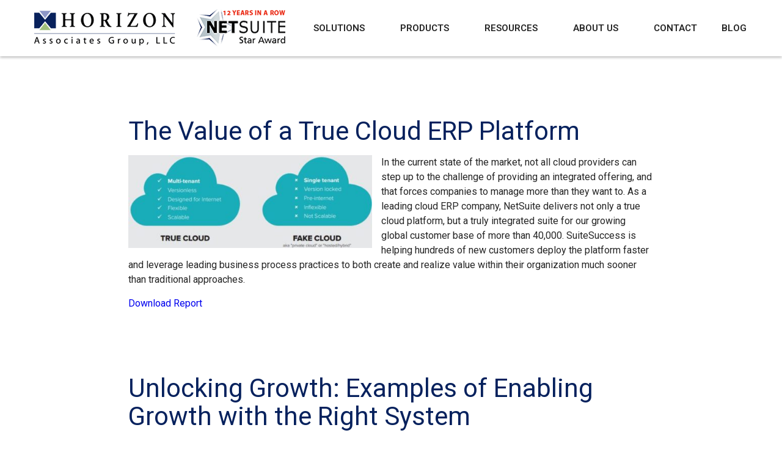

--- FILE ---
content_type: text/html; charset=UTF-8
request_url: https://www.horizonassociates.net/erp-white-papers-2/
body_size: 37129
content:
<!DOCTYPE html>
<html lang="en-US" xmlns:fb="https://www.facebook.com/2008/fbml" xmlns:addthis="https://www.addthis.com/help/api-spec" >
<head>
    <meta charset="UTF-8"><script type="text/javascript">(window.NREUM||(NREUM={})).init={ajax:{deny_list:["bam.nr-data.net"]},feature_flags:["soft_nav"]};(window.NREUM||(NREUM={})).loader_config={licenseKey:"4a88c1ba2f",applicationID:"59388547",browserID:"59407418"};;/*! For license information please see nr-loader-rum-1.308.0.min.js.LICENSE.txt */
(()=>{var e,t,r={163:(e,t,r)=>{"use strict";r.d(t,{j:()=>E});var n=r(384),i=r(1741);var a=r(2555);r(860).K7.genericEvents;const s="experimental.resources",o="register",c=e=>{if(!e||"string"!=typeof e)return!1;try{document.createDocumentFragment().querySelector(e)}catch{return!1}return!0};var d=r(2614),u=r(944),l=r(8122);const f="[data-nr-mask]",g=e=>(0,l.a)(e,(()=>{const e={feature_flags:[],experimental:{allow_registered_children:!1,resources:!1},mask_selector:"*",block_selector:"[data-nr-block]",mask_input_options:{color:!1,date:!1,"datetime-local":!1,email:!1,month:!1,number:!1,range:!1,search:!1,tel:!1,text:!1,time:!1,url:!1,week:!1,textarea:!1,select:!1,password:!0}};return{ajax:{deny_list:void 0,block_internal:!0,enabled:!0,autoStart:!0},api:{get allow_registered_children(){return e.feature_flags.includes(o)||e.experimental.allow_registered_children},set allow_registered_children(t){e.experimental.allow_registered_children=t},duplicate_registered_data:!1},browser_consent_mode:{enabled:!1},distributed_tracing:{enabled:void 0,exclude_newrelic_header:void 0,cors_use_newrelic_header:void 0,cors_use_tracecontext_headers:void 0,allowed_origins:void 0},get feature_flags(){return e.feature_flags},set feature_flags(t){e.feature_flags=t},generic_events:{enabled:!0,autoStart:!0},harvest:{interval:30},jserrors:{enabled:!0,autoStart:!0},logging:{enabled:!0,autoStart:!0},metrics:{enabled:!0,autoStart:!0},obfuscate:void 0,page_action:{enabled:!0},page_view_event:{enabled:!0,autoStart:!0},page_view_timing:{enabled:!0,autoStart:!0},performance:{capture_marks:!1,capture_measures:!1,capture_detail:!0,resources:{get enabled(){return e.feature_flags.includes(s)||e.experimental.resources},set enabled(t){e.experimental.resources=t},asset_types:[],first_party_domains:[],ignore_newrelic:!0}},privacy:{cookies_enabled:!0},proxy:{assets:void 0,beacon:void 0},session:{expiresMs:d.wk,inactiveMs:d.BB},session_replay:{autoStart:!0,enabled:!1,preload:!1,sampling_rate:10,error_sampling_rate:100,collect_fonts:!1,inline_images:!1,fix_stylesheets:!0,mask_all_inputs:!0,get mask_text_selector(){return e.mask_selector},set mask_text_selector(t){c(t)?e.mask_selector="".concat(t,",").concat(f):""===t||null===t?e.mask_selector=f:(0,u.R)(5,t)},get block_class(){return"nr-block"},get ignore_class(){return"nr-ignore"},get mask_text_class(){return"nr-mask"},get block_selector(){return e.block_selector},set block_selector(t){c(t)?e.block_selector+=",".concat(t):""!==t&&(0,u.R)(6,t)},get mask_input_options(){return e.mask_input_options},set mask_input_options(t){t&&"object"==typeof t?e.mask_input_options={...t,password:!0}:(0,u.R)(7,t)}},session_trace:{enabled:!0,autoStart:!0},soft_navigations:{enabled:!0,autoStart:!0},spa:{enabled:!0,autoStart:!0},ssl:void 0,user_actions:{enabled:!0,elementAttributes:["id","className","tagName","type"]}}})());var p=r(6154),m=r(9324);let h=0;const v={buildEnv:m.F3,distMethod:m.Xs,version:m.xv,originTime:p.WN},b={consented:!1},y={appMetadata:{},get consented(){return this.session?.state?.consent||b.consented},set consented(e){b.consented=e},customTransaction:void 0,denyList:void 0,disabled:!1,harvester:void 0,isolatedBacklog:!1,isRecording:!1,loaderType:void 0,maxBytes:3e4,obfuscator:void 0,onerror:void 0,ptid:void 0,releaseIds:{},session:void 0,timeKeeper:void 0,registeredEntities:[],jsAttributesMetadata:{bytes:0},get harvestCount(){return++h}},_=e=>{const t=(0,l.a)(e,y),r=Object.keys(v).reduce((e,t)=>(e[t]={value:v[t],writable:!1,configurable:!0,enumerable:!0},e),{});return Object.defineProperties(t,r)};var w=r(5701);const x=e=>{const t=e.startsWith("http");e+="/",r.p=t?e:"https://"+e};var R=r(7836),k=r(3241);const A={accountID:void 0,trustKey:void 0,agentID:void 0,licenseKey:void 0,applicationID:void 0,xpid:void 0},S=e=>(0,l.a)(e,A),T=new Set;function E(e,t={},r,s){let{init:o,info:c,loader_config:d,runtime:u={},exposed:l=!0}=t;if(!c){const e=(0,n.pV)();o=e.init,c=e.info,d=e.loader_config}e.init=g(o||{}),e.loader_config=S(d||{}),c.jsAttributes??={},p.bv&&(c.jsAttributes.isWorker=!0),e.info=(0,a.D)(c);const f=e.init,m=[c.beacon,c.errorBeacon];T.has(e.agentIdentifier)||(f.proxy.assets&&(x(f.proxy.assets),m.push(f.proxy.assets)),f.proxy.beacon&&m.push(f.proxy.beacon),e.beacons=[...m],function(e){const t=(0,n.pV)();Object.getOwnPropertyNames(i.W.prototype).forEach(r=>{const n=i.W.prototype[r];if("function"!=typeof n||"constructor"===n)return;let a=t[r];e[r]&&!1!==e.exposed&&"micro-agent"!==e.runtime?.loaderType&&(t[r]=(...t)=>{const n=e[r](...t);return a?a(...t):n})})}(e),(0,n.US)("activatedFeatures",w.B)),u.denyList=[...f.ajax.deny_list||[],...f.ajax.block_internal?m:[]],u.ptid=e.agentIdentifier,u.loaderType=r,e.runtime=_(u),T.has(e.agentIdentifier)||(e.ee=R.ee.get(e.agentIdentifier),e.exposed=l,(0,k.W)({agentIdentifier:e.agentIdentifier,drained:!!w.B?.[e.agentIdentifier],type:"lifecycle",name:"initialize",feature:void 0,data:e.config})),T.add(e.agentIdentifier)}},384:(e,t,r)=>{"use strict";r.d(t,{NT:()=>s,US:()=>u,Zm:()=>o,bQ:()=>d,dV:()=>c,pV:()=>l});var n=r(6154),i=r(1863),a=r(1910);const s={beacon:"bam.nr-data.net",errorBeacon:"bam.nr-data.net"};function o(){return n.gm.NREUM||(n.gm.NREUM={}),void 0===n.gm.newrelic&&(n.gm.newrelic=n.gm.NREUM),n.gm.NREUM}function c(){let e=o();return e.o||(e.o={ST:n.gm.setTimeout,SI:n.gm.setImmediate||n.gm.setInterval,CT:n.gm.clearTimeout,XHR:n.gm.XMLHttpRequest,REQ:n.gm.Request,EV:n.gm.Event,PR:n.gm.Promise,MO:n.gm.MutationObserver,FETCH:n.gm.fetch,WS:n.gm.WebSocket},(0,a.i)(...Object.values(e.o))),e}function d(e,t){let r=o();r.initializedAgents??={},t.initializedAt={ms:(0,i.t)(),date:new Date},r.initializedAgents[e]=t}function u(e,t){o()[e]=t}function l(){return function(){let e=o();const t=e.info||{};e.info={beacon:s.beacon,errorBeacon:s.errorBeacon,...t}}(),function(){let e=o();const t=e.init||{};e.init={...t}}(),c(),function(){let e=o();const t=e.loader_config||{};e.loader_config={...t}}(),o()}},782:(e,t,r)=>{"use strict";r.d(t,{T:()=>n});const n=r(860).K7.pageViewTiming},860:(e,t,r)=>{"use strict";r.d(t,{$J:()=>u,K7:()=>c,P3:()=>d,XX:()=>i,Yy:()=>o,df:()=>a,qY:()=>n,v4:()=>s});const n="events",i="jserrors",a="browser/blobs",s="rum",o="browser/logs",c={ajax:"ajax",genericEvents:"generic_events",jserrors:i,logging:"logging",metrics:"metrics",pageAction:"page_action",pageViewEvent:"page_view_event",pageViewTiming:"page_view_timing",sessionReplay:"session_replay",sessionTrace:"session_trace",softNav:"soft_navigations",spa:"spa"},d={[c.pageViewEvent]:1,[c.pageViewTiming]:2,[c.metrics]:3,[c.jserrors]:4,[c.spa]:5,[c.ajax]:6,[c.sessionTrace]:7,[c.softNav]:8,[c.sessionReplay]:9,[c.logging]:10,[c.genericEvents]:11},u={[c.pageViewEvent]:s,[c.pageViewTiming]:n,[c.ajax]:n,[c.spa]:n,[c.softNav]:n,[c.metrics]:i,[c.jserrors]:i,[c.sessionTrace]:a,[c.sessionReplay]:a,[c.logging]:o,[c.genericEvents]:"ins"}},944:(e,t,r)=>{"use strict";r.d(t,{R:()=>i});var n=r(3241);function i(e,t){"function"==typeof console.debug&&(console.debug("New Relic Warning: https://github.com/newrelic/newrelic-browser-agent/blob/main/docs/warning-codes.md#".concat(e),t),(0,n.W)({agentIdentifier:null,drained:null,type:"data",name:"warn",feature:"warn",data:{code:e,secondary:t}}))}},1687:(e,t,r)=>{"use strict";r.d(t,{Ak:()=>d,Ze:()=>f,x3:()=>u});var n=r(3241),i=r(7836),a=r(3606),s=r(860),o=r(2646);const c={};function d(e,t){const r={staged:!1,priority:s.P3[t]||0};l(e),c[e].get(t)||c[e].set(t,r)}function u(e,t){e&&c[e]&&(c[e].get(t)&&c[e].delete(t),p(e,t,!1),c[e].size&&g(e))}function l(e){if(!e)throw new Error("agentIdentifier required");c[e]||(c[e]=new Map)}function f(e="",t="feature",r=!1){if(l(e),!e||!c[e].get(t)||r)return p(e,t);c[e].get(t).staged=!0,g(e)}function g(e){const t=Array.from(c[e]);t.every(([e,t])=>t.staged)&&(t.sort((e,t)=>e[1].priority-t[1].priority),t.forEach(([t])=>{c[e].delete(t),p(e,t)}))}function p(e,t,r=!0){const s=e?i.ee.get(e):i.ee,c=a.i.handlers;if(!s.aborted&&s.backlog&&c){if((0,n.W)({agentIdentifier:e,type:"lifecycle",name:"drain",feature:t}),r){const e=s.backlog[t],r=c[t];if(r){for(let t=0;e&&t<e.length;++t)m(e[t],r);Object.entries(r).forEach(([e,t])=>{Object.values(t||{}).forEach(t=>{t[0]?.on&&t[0]?.context()instanceof o.y&&t[0].on(e,t[1])})})}}s.isolatedBacklog||delete c[t],s.backlog[t]=null,s.emit("drain-"+t,[])}}function m(e,t){var r=e[1];Object.values(t[r]||{}).forEach(t=>{var r=e[0];if(t[0]===r){var n=t[1],i=e[3],a=e[2];n.apply(i,a)}})}},1738:(e,t,r)=>{"use strict";r.d(t,{U:()=>g,Y:()=>f});var n=r(3241),i=r(9908),a=r(1863),s=r(944),o=r(5701),c=r(3969),d=r(8362),u=r(860),l=r(4261);function f(e,t,r,a){const f=a||r;!f||f[e]&&f[e]!==d.d.prototype[e]||(f[e]=function(){(0,i.p)(c.xV,["API/"+e+"/called"],void 0,u.K7.metrics,r.ee),(0,n.W)({agentIdentifier:r.agentIdentifier,drained:!!o.B?.[r.agentIdentifier],type:"data",name:"api",feature:l.Pl+e,data:{}});try{return t.apply(this,arguments)}catch(e){(0,s.R)(23,e)}})}function g(e,t,r,n,s){const o=e.info;null===r?delete o.jsAttributes[t]:o.jsAttributes[t]=r,(s||null===r)&&(0,i.p)(l.Pl+n,[(0,a.t)(),t,r],void 0,"session",e.ee)}},1741:(e,t,r)=>{"use strict";r.d(t,{W:()=>a});var n=r(944),i=r(4261);class a{#e(e,...t){if(this[e]!==a.prototype[e])return this[e](...t);(0,n.R)(35,e)}addPageAction(e,t){return this.#e(i.hG,e,t)}register(e){return this.#e(i.eY,e)}recordCustomEvent(e,t){return this.#e(i.fF,e,t)}setPageViewName(e,t){return this.#e(i.Fw,e,t)}setCustomAttribute(e,t,r){return this.#e(i.cD,e,t,r)}noticeError(e,t){return this.#e(i.o5,e,t)}setUserId(e,t=!1){return this.#e(i.Dl,e,t)}setApplicationVersion(e){return this.#e(i.nb,e)}setErrorHandler(e){return this.#e(i.bt,e)}addRelease(e,t){return this.#e(i.k6,e,t)}log(e,t){return this.#e(i.$9,e,t)}start(){return this.#e(i.d3)}finished(e){return this.#e(i.BL,e)}recordReplay(){return this.#e(i.CH)}pauseReplay(){return this.#e(i.Tb)}addToTrace(e){return this.#e(i.U2,e)}setCurrentRouteName(e){return this.#e(i.PA,e)}interaction(e){return this.#e(i.dT,e)}wrapLogger(e,t,r){return this.#e(i.Wb,e,t,r)}measure(e,t){return this.#e(i.V1,e,t)}consent(e){return this.#e(i.Pv,e)}}},1863:(e,t,r)=>{"use strict";function n(){return Math.floor(performance.now())}r.d(t,{t:()=>n})},1910:(e,t,r)=>{"use strict";r.d(t,{i:()=>a});var n=r(944);const i=new Map;function a(...e){return e.every(e=>{if(i.has(e))return i.get(e);const t="function"==typeof e?e.toString():"",r=t.includes("[native code]"),a=t.includes("nrWrapper");return r||a||(0,n.R)(64,e?.name||t),i.set(e,r),r})}},2555:(e,t,r)=>{"use strict";r.d(t,{D:()=>o,f:()=>s});var n=r(384),i=r(8122);const a={beacon:n.NT.beacon,errorBeacon:n.NT.errorBeacon,licenseKey:void 0,applicationID:void 0,sa:void 0,queueTime:void 0,applicationTime:void 0,ttGuid:void 0,user:void 0,account:void 0,product:void 0,extra:void 0,jsAttributes:{},userAttributes:void 0,atts:void 0,transactionName:void 0,tNamePlain:void 0};function s(e){try{return!!e.licenseKey&&!!e.errorBeacon&&!!e.applicationID}catch(e){return!1}}const o=e=>(0,i.a)(e,a)},2614:(e,t,r)=>{"use strict";r.d(t,{BB:()=>s,H3:()=>n,g:()=>d,iL:()=>c,tS:()=>o,uh:()=>i,wk:()=>a});const n="NRBA",i="SESSION",a=144e5,s=18e5,o={STARTED:"session-started",PAUSE:"session-pause",RESET:"session-reset",RESUME:"session-resume",UPDATE:"session-update"},c={SAME_TAB:"same-tab",CROSS_TAB:"cross-tab"},d={OFF:0,FULL:1,ERROR:2}},2646:(e,t,r)=>{"use strict";r.d(t,{y:()=>n});class n{constructor(e){this.contextId=e}}},2843:(e,t,r)=>{"use strict";r.d(t,{G:()=>a,u:()=>i});var n=r(3878);function i(e,t=!1,r,i){(0,n.DD)("visibilitychange",function(){if(t)return void("hidden"===document.visibilityState&&e());e(document.visibilityState)},r,i)}function a(e,t,r){(0,n.sp)("pagehide",e,t,r)}},3241:(e,t,r)=>{"use strict";r.d(t,{W:()=>a});var n=r(6154);const i="newrelic";function a(e={}){try{n.gm.dispatchEvent(new CustomEvent(i,{detail:e}))}catch(e){}}},3606:(e,t,r)=>{"use strict";r.d(t,{i:()=>a});var n=r(9908);a.on=s;var i=a.handlers={};function a(e,t,r,a){s(a||n.d,i,e,t,r)}function s(e,t,r,i,a){a||(a="feature"),e||(e=n.d);var s=t[a]=t[a]||{};(s[r]=s[r]||[]).push([e,i])}},3878:(e,t,r)=>{"use strict";function n(e,t){return{capture:e,passive:!1,signal:t}}function i(e,t,r=!1,i){window.addEventListener(e,t,n(r,i))}function a(e,t,r=!1,i){document.addEventListener(e,t,n(r,i))}r.d(t,{DD:()=>a,jT:()=>n,sp:()=>i})},3969:(e,t,r)=>{"use strict";r.d(t,{TZ:()=>n,XG:()=>o,rs:()=>i,xV:()=>s,z_:()=>a});const n=r(860).K7.metrics,i="sm",a="cm",s="storeSupportabilityMetrics",o="storeEventMetrics"},4234:(e,t,r)=>{"use strict";r.d(t,{W:()=>a});var n=r(7836),i=r(1687);class a{constructor(e,t){this.agentIdentifier=e,this.ee=n.ee.get(e),this.featureName=t,this.blocked=!1}deregisterDrain(){(0,i.x3)(this.agentIdentifier,this.featureName)}}},4261:(e,t,r)=>{"use strict";r.d(t,{$9:()=>d,BL:()=>o,CH:()=>g,Dl:()=>_,Fw:()=>y,PA:()=>h,Pl:()=>n,Pv:()=>k,Tb:()=>l,U2:()=>a,V1:()=>R,Wb:()=>x,bt:()=>b,cD:()=>v,d3:()=>w,dT:()=>c,eY:()=>p,fF:()=>f,hG:()=>i,k6:()=>s,nb:()=>m,o5:()=>u});const n="api-",i="addPageAction",a="addToTrace",s="addRelease",o="finished",c="interaction",d="log",u="noticeError",l="pauseReplay",f="recordCustomEvent",g="recordReplay",p="register",m="setApplicationVersion",h="setCurrentRouteName",v="setCustomAttribute",b="setErrorHandler",y="setPageViewName",_="setUserId",w="start",x="wrapLogger",R="measure",k="consent"},5289:(e,t,r)=>{"use strict";r.d(t,{GG:()=>s,Qr:()=>c,sB:()=>o});var n=r(3878),i=r(6389);function a(){return"undefined"==typeof document||"complete"===document.readyState}function s(e,t){if(a())return e();const r=(0,i.J)(e),s=setInterval(()=>{a()&&(clearInterval(s),r())},500);(0,n.sp)("load",r,t)}function o(e){if(a())return e();(0,n.DD)("DOMContentLoaded",e)}function c(e){if(a())return e();(0,n.sp)("popstate",e)}},5607:(e,t,r)=>{"use strict";r.d(t,{W:()=>n});const n=(0,r(9566).bz)()},5701:(e,t,r)=>{"use strict";r.d(t,{B:()=>a,t:()=>s});var n=r(3241);const i=new Set,a={};function s(e,t){const r=t.agentIdentifier;a[r]??={},e&&"object"==typeof e&&(i.has(r)||(t.ee.emit("rumresp",[e]),a[r]=e,i.add(r),(0,n.W)({agentIdentifier:r,loaded:!0,drained:!0,type:"lifecycle",name:"load",feature:void 0,data:e})))}},6154:(e,t,r)=>{"use strict";r.d(t,{OF:()=>c,RI:()=>i,WN:()=>u,bv:()=>a,eN:()=>l,gm:()=>s,mw:()=>o,sb:()=>d});var n=r(1863);const i="undefined"!=typeof window&&!!window.document,a="undefined"!=typeof WorkerGlobalScope&&("undefined"!=typeof self&&self instanceof WorkerGlobalScope&&self.navigator instanceof WorkerNavigator||"undefined"!=typeof globalThis&&globalThis instanceof WorkerGlobalScope&&globalThis.navigator instanceof WorkerNavigator),s=i?window:"undefined"!=typeof WorkerGlobalScope&&("undefined"!=typeof self&&self instanceof WorkerGlobalScope&&self||"undefined"!=typeof globalThis&&globalThis instanceof WorkerGlobalScope&&globalThis),o=Boolean("hidden"===s?.document?.visibilityState),c=/iPad|iPhone|iPod/.test(s.navigator?.userAgent),d=c&&"undefined"==typeof SharedWorker,u=((()=>{const e=s.navigator?.userAgent?.match(/Firefox[/\s](\d+\.\d+)/);Array.isArray(e)&&e.length>=2&&e[1]})(),Date.now()-(0,n.t)()),l=()=>"undefined"!=typeof PerformanceNavigationTiming&&s?.performance?.getEntriesByType("navigation")?.[0]?.responseStart},6389:(e,t,r)=>{"use strict";function n(e,t=500,r={}){const n=r?.leading||!1;let i;return(...r)=>{n&&void 0===i&&(e.apply(this,r),i=setTimeout(()=>{i=clearTimeout(i)},t)),n||(clearTimeout(i),i=setTimeout(()=>{e.apply(this,r)},t))}}function i(e){let t=!1;return(...r)=>{t||(t=!0,e.apply(this,r))}}r.d(t,{J:()=>i,s:()=>n})},6630:(e,t,r)=>{"use strict";r.d(t,{T:()=>n});const n=r(860).K7.pageViewEvent},7699:(e,t,r)=>{"use strict";r.d(t,{It:()=>a,KC:()=>o,No:()=>i,qh:()=>s});var n=r(860);const i=16e3,a=1e6,s="SESSION_ERROR",o={[n.K7.logging]:!0,[n.K7.genericEvents]:!1,[n.K7.jserrors]:!1,[n.K7.ajax]:!1}},7836:(e,t,r)=>{"use strict";r.d(t,{P:()=>o,ee:()=>c});var n=r(384),i=r(8990),a=r(2646),s=r(5607);const o="nr@context:".concat(s.W),c=function e(t,r){var n={},s={},u={},l=!1;try{l=16===r.length&&d.initializedAgents?.[r]?.runtime.isolatedBacklog}catch(e){}var f={on:p,addEventListener:p,removeEventListener:function(e,t){var r=n[e];if(!r)return;for(var i=0;i<r.length;i++)r[i]===t&&r.splice(i,1)},emit:function(e,r,n,i,a){!1!==a&&(a=!0);if(c.aborted&&!i)return;t&&a&&t.emit(e,r,n);var o=g(n);m(e).forEach(e=>{e.apply(o,r)});var d=v()[s[e]];d&&d.push([f,e,r,o]);return o},get:h,listeners:m,context:g,buffer:function(e,t){const r=v();if(t=t||"feature",f.aborted)return;Object.entries(e||{}).forEach(([e,n])=>{s[n]=t,t in r||(r[t]=[])})},abort:function(){f._aborted=!0,Object.keys(f.backlog).forEach(e=>{delete f.backlog[e]})},isBuffering:function(e){return!!v()[s[e]]},debugId:r,backlog:l?{}:t&&"object"==typeof t.backlog?t.backlog:{},isolatedBacklog:l};return Object.defineProperty(f,"aborted",{get:()=>{let e=f._aborted||!1;return e||(t&&(e=t.aborted),e)}}),f;function g(e){return e&&e instanceof a.y?e:e?(0,i.I)(e,o,()=>new a.y(o)):new a.y(o)}function p(e,t){n[e]=m(e).concat(t)}function m(e){return n[e]||[]}function h(t){return u[t]=u[t]||e(f,t)}function v(){return f.backlog}}(void 0,"globalEE"),d=(0,n.Zm)();d.ee||(d.ee=c)},8122:(e,t,r)=>{"use strict";r.d(t,{a:()=>i});var n=r(944);function i(e,t){try{if(!e||"object"!=typeof e)return(0,n.R)(3);if(!t||"object"!=typeof t)return(0,n.R)(4);const r=Object.create(Object.getPrototypeOf(t),Object.getOwnPropertyDescriptors(t)),a=0===Object.keys(r).length?e:r;for(let s in a)if(void 0!==e[s])try{if(null===e[s]){r[s]=null;continue}Array.isArray(e[s])&&Array.isArray(t[s])?r[s]=Array.from(new Set([...e[s],...t[s]])):"object"==typeof e[s]&&"object"==typeof t[s]?r[s]=i(e[s],t[s]):r[s]=e[s]}catch(e){r[s]||(0,n.R)(1,e)}return r}catch(e){(0,n.R)(2,e)}}},8362:(e,t,r)=>{"use strict";r.d(t,{d:()=>a});var n=r(9566),i=r(1741);class a extends i.W{agentIdentifier=(0,n.LA)(16)}},8374:(e,t,r)=>{r.nc=(()=>{try{return document?.currentScript?.nonce}catch(e){}return""})()},8990:(e,t,r)=>{"use strict";r.d(t,{I:()=>i});var n=Object.prototype.hasOwnProperty;function i(e,t,r){if(n.call(e,t))return e[t];var i=r();if(Object.defineProperty&&Object.keys)try{return Object.defineProperty(e,t,{value:i,writable:!0,enumerable:!1}),i}catch(e){}return e[t]=i,i}},9324:(e,t,r)=>{"use strict";r.d(t,{F3:()=>i,Xs:()=>a,xv:()=>n});const n="1.308.0",i="PROD",a="CDN"},9566:(e,t,r)=>{"use strict";r.d(t,{LA:()=>o,bz:()=>s});var n=r(6154);const i="xxxxxxxx-xxxx-4xxx-yxxx-xxxxxxxxxxxx";function a(e,t){return e?15&e[t]:16*Math.random()|0}function s(){const e=n.gm?.crypto||n.gm?.msCrypto;let t,r=0;return e&&e.getRandomValues&&(t=e.getRandomValues(new Uint8Array(30))),i.split("").map(e=>"x"===e?a(t,r++).toString(16):"y"===e?(3&a()|8).toString(16):e).join("")}function o(e){const t=n.gm?.crypto||n.gm?.msCrypto;let r,i=0;t&&t.getRandomValues&&(r=t.getRandomValues(new Uint8Array(e)));const s=[];for(var o=0;o<e;o++)s.push(a(r,i++).toString(16));return s.join("")}},9908:(e,t,r)=>{"use strict";r.d(t,{d:()=>n,p:()=>i});var n=r(7836).ee.get("handle");function i(e,t,r,i,a){a?(a.buffer([e],i),a.emit(e,t,r)):(n.buffer([e],i),n.emit(e,t,r))}}},n={};function i(e){var t=n[e];if(void 0!==t)return t.exports;var a=n[e]={exports:{}};return r[e](a,a.exports,i),a.exports}i.m=r,i.d=(e,t)=>{for(var r in t)i.o(t,r)&&!i.o(e,r)&&Object.defineProperty(e,r,{enumerable:!0,get:t[r]})},i.f={},i.e=e=>Promise.all(Object.keys(i.f).reduce((t,r)=>(i.f[r](e,t),t),[])),i.u=e=>"nr-rum-1.308.0.min.js",i.o=(e,t)=>Object.prototype.hasOwnProperty.call(e,t),e={},t="NRBA-1.308.0.PROD:",i.l=(r,n,a,s)=>{if(e[r])e[r].push(n);else{var o,c;if(void 0!==a)for(var d=document.getElementsByTagName("script"),u=0;u<d.length;u++){var l=d[u];if(l.getAttribute("src")==r||l.getAttribute("data-webpack")==t+a){o=l;break}}if(!o){c=!0;var f={296:"sha512-+MIMDsOcckGXa1EdWHqFNv7P+JUkd5kQwCBr3KE6uCvnsBNUrdSt4a/3/L4j4TxtnaMNjHpza2/erNQbpacJQA=="};(o=document.createElement("script")).charset="utf-8",i.nc&&o.setAttribute("nonce",i.nc),o.setAttribute("data-webpack",t+a),o.src=r,0!==o.src.indexOf(window.location.origin+"/")&&(o.crossOrigin="anonymous"),f[s]&&(o.integrity=f[s])}e[r]=[n];var g=(t,n)=>{o.onerror=o.onload=null,clearTimeout(p);var i=e[r];if(delete e[r],o.parentNode&&o.parentNode.removeChild(o),i&&i.forEach(e=>e(n)),t)return t(n)},p=setTimeout(g.bind(null,void 0,{type:"timeout",target:o}),12e4);o.onerror=g.bind(null,o.onerror),o.onload=g.bind(null,o.onload),c&&document.head.appendChild(o)}},i.r=e=>{"undefined"!=typeof Symbol&&Symbol.toStringTag&&Object.defineProperty(e,Symbol.toStringTag,{value:"Module"}),Object.defineProperty(e,"__esModule",{value:!0})},i.p="https://js-agent.newrelic.com/",(()=>{var e={374:0,840:0};i.f.j=(t,r)=>{var n=i.o(e,t)?e[t]:void 0;if(0!==n)if(n)r.push(n[2]);else{var a=new Promise((r,i)=>n=e[t]=[r,i]);r.push(n[2]=a);var s=i.p+i.u(t),o=new Error;i.l(s,r=>{if(i.o(e,t)&&(0!==(n=e[t])&&(e[t]=void 0),n)){var a=r&&("load"===r.type?"missing":r.type),s=r&&r.target&&r.target.src;o.message="Loading chunk "+t+" failed: ("+a+": "+s+")",o.name="ChunkLoadError",o.type=a,o.request=s,n[1](o)}},"chunk-"+t,t)}};var t=(t,r)=>{var n,a,[s,o,c]=r,d=0;if(s.some(t=>0!==e[t])){for(n in o)i.o(o,n)&&(i.m[n]=o[n]);if(c)c(i)}for(t&&t(r);d<s.length;d++)a=s[d],i.o(e,a)&&e[a]&&e[a][0](),e[a]=0},r=self["webpackChunk:NRBA-1.308.0.PROD"]=self["webpackChunk:NRBA-1.308.0.PROD"]||[];r.forEach(t.bind(null,0)),r.push=t.bind(null,r.push.bind(r))})(),(()=>{"use strict";i(8374);var e=i(8362),t=i(860);const r=Object.values(t.K7);var n=i(163);var a=i(9908),s=i(1863),o=i(4261),c=i(1738);var d=i(1687),u=i(4234),l=i(5289),f=i(6154),g=i(944),p=i(384);const m=e=>f.RI&&!0===e?.privacy.cookies_enabled;function h(e){return!!(0,p.dV)().o.MO&&m(e)&&!0===e?.session_trace.enabled}var v=i(6389),b=i(7699);class y extends u.W{constructor(e,t){super(e.agentIdentifier,t),this.agentRef=e,this.abortHandler=void 0,this.featAggregate=void 0,this.loadedSuccessfully=void 0,this.onAggregateImported=new Promise(e=>{this.loadedSuccessfully=e}),this.deferred=Promise.resolve(),!1===e.init[this.featureName].autoStart?this.deferred=new Promise((t,r)=>{this.ee.on("manual-start-all",(0,v.J)(()=>{(0,d.Ak)(e.agentIdentifier,this.featureName),t()}))}):(0,d.Ak)(e.agentIdentifier,t)}importAggregator(e,t,r={}){if(this.featAggregate)return;const n=async()=>{let n;await this.deferred;try{if(m(e.init)){const{setupAgentSession:t}=await i.e(296).then(i.bind(i,3305));n=t(e)}}catch(e){(0,g.R)(20,e),this.ee.emit("internal-error",[e]),(0,a.p)(b.qh,[e],void 0,this.featureName,this.ee)}try{if(!this.#t(this.featureName,n,e.init))return(0,d.Ze)(this.agentIdentifier,this.featureName),void this.loadedSuccessfully(!1);const{Aggregate:i}=await t();this.featAggregate=new i(e,r),e.runtime.harvester.initializedAggregates.push(this.featAggregate),this.loadedSuccessfully(!0)}catch(e){(0,g.R)(34,e),this.abortHandler?.(),(0,d.Ze)(this.agentIdentifier,this.featureName,!0),this.loadedSuccessfully(!1),this.ee&&this.ee.abort()}};f.RI?(0,l.GG)(()=>n(),!0):n()}#t(e,r,n){if(this.blocked)return!1;switch(e){case t.K7.sessionReplay:return h(n)&&!!r;case t.K7.sessionTrace:return!!r;default:return!0}}}var _=i(6630),w=i(2614),x=i(3241);class R extends y{static featureName=_.T;constructor(e){var t;super(e,_.T),this.setupInspectionEvents(e.agentIdentifier),t=e,(0,c.Y)(o.Fw,function(e,r){"string"==typeof e&&("/"!==e.charAt(0)&&(e="/"+e),t.runtime.customTransaction=(r||"http://custom.transaction")+e,(0,a.p)(o.Pl+o.Fw,[(0,s.t)()],void 0,void 0,t.ee))},t),this.importAggregator(e,()=>i.e(296).then(i.bind(i,3943)))}setupInspectionEvents(e){const t=(t,r)=>{t&&(0,x.W)({agentIdentifier:e,timeStamp:t.timeStamp,loaded:"complete"===t.target.readyState,type:"window",name:r,data:t.target.location+""})};(0,l.sB)(e=>{t(e,"DOMContentLoaded")}),(0,l.GG)(e=>{t(e,"load")}),(0,l.Qr)(e=>{t(e,"navigate")}),this.ee.on(w.tS.UPDATE,(t,r)=>{(0,x.W)({agentIdentifier:e,type:"lifecycle",name:"session",data:r})})}}class k extends e.d{constructor(e){var t;(super(),f.gm)?(this.features={},(0,p.bQ)(this.agentIdentifier,this),this.desiredFeatures=new Set(e.features||[]),this.desiredFeatures.add(R),(0,n.j)(this,e,e.loaderType||"agent"),t=this,(0,c.Y)(o.cD,function(e,r,n=!1){if("string"==typeof e){if(["string","number","boolean"].includes(typeof r)||null===r)return(0,c.U)(t,e,r,o.cD,n);(0,g.R)(40,typeof r)}else(0,g.R)(39,typeof e)},t),function(e){(0,c.Y)(o.Dl,function(t,r=!1){if("string"!=typeof t&&null!==t)return void(0,g.R)(41,typeof t);const n=e.info.jsAttributes["enduser.id"];r&&null!=n&&n!==t?(0,a.p)(o.Pl+"setUserIdAndResetSession",[t],void 0,"session",e.ee):(0,c.U)(e,"enduser.id",t,o.Dl,!0)},e)}(this),function(e){(0,c.Y)(o.nb,function(t){if("string"==typeof t||null===t)return(0,c.U)(e,"application.version",t,o.nb,!1);(0,g.R)(42,typeof t)},e)}(this),function(e){(0,c.Y)(o.d3,function(){e.ee.emit("manual-start-all")},e)}(this),function(e){(0,c.Y)(o.Pv,function(t=!0){if("boolean"==typeof t){if((0,a.p)(o.Pl+o.Pv,[t],void 0,"session",e.ee),e.runtime.consented=t,t){const t=e.features.page_view_event;t.onAggregateImported.then(e=>{const r=t.featAggregate;e&&!r.sentRum&&r.sendRum()})}}else(0,g.R)(65,typeof t)},e)}(this),this.run()):(0,g.R)(21)}get config(){return{info:this.info,init:this.init,loader_config:this.loader_config,runtime:this.runtime}}get api(){return this}run(){try{const e=function(e){const t={};return r.forEach(r=>{t[r]=!!e[r]?.enabled}),t}(this.init),n=[...this.desiredFeatures];n.sort((e,r)=>t.P3[e.featureName]-t.P3[r.featureName]),n.forEach(r=>{if(!e[r.featureName]&&r.featureName!==t.K7.pageViewEvent)return;if(r.featureName===t.K7.spa)return void(0,g.R)(67);const n=function(e){switch(e){case t.K7.ajax:return[t.K7.jserrors];case t.K7.sessionTrace:return[t.K7.ajax,t.K7.pageViewEvent];case t.K7.sessionReplay:return[t.K7.sessionTrace];case t.K7.pageViewTiming:return[t.K7.pageViewEvent];default:return[]}}(r.featureName).filter(e=>!(e in this.features));n.length>0&&(0,g.R)(36,{targetFeature:r.featureName,missingDependencies:n}),this.features[r.featureName]=new r(this)})}catch(e){(0,g.R)(22,e);for(const e in this.features)this.features[e].abortHandler?.();const t=(0,p.Zm)();delete t.initializedAgents[this.agentIdentifier]?.features,delete this.sharedAggregator;return t.ee.get(this.agentIdentifier).abort(),!1}}}var A=i(2843),S=i(782);class T extends y{static featureName=S.T;constructor(e){super(e,S.T),f.RI&&((0,A.u)(()=>(0,a.p)("docHidden",[(0,s.t)()],void 0,S.T,this.ee),!0),(0,A.G)(()=>(0,a.p)("winPagehide",[(0,s.t)()],void 0,S.T,this.ee)),this.importAggregator(e,()=>i.e(296).then(i.bind(i,2117))))}}var E=i(3969);class I extends y{static featureName=E.TZ;constructor(e){super(e,E.TZ),f.RI&&document.addEventListener("securitypolicyviolation",e=>{(0,a.p)(E.xV,["Generic/CSPViolation/Detected"],void 0,this.featureName,this.ee)}),this.importAggregator(e,()=>i.e(296).then(i.bind(i,9623)))}}new k({features:[R,T,I],loaderType:"lite"})})()})();</script>
    <meta name="viewport" content="width=device-width, initial-scale=1">
    <link rel="profile" href="http://gmpg.org/xfn/11">
    <meta name='robots' content='index, follow, max-image-preview:large, max-snippet:-1, max-video-preview:-1' />
	<style>img:is([sizes="auto" i], [sizes^="auto," i]) { contain-intrinsic-size: 3000px 1500px }</style>
	
	<!-- This site is optimized with the Yoast SEO plugin v23.3 - https://yoast.com/wordpress/plugins/seo/ -->
	<title>NetSuite for Manufacturers - White Papers</title>
	<meta name="description" content="If you want to learn about the true cloud ERP platform, then Horizon Associates Group is the correct solution. Call us today or visit our website to know more." />
	<link rel="canonical" href="https://www.horizonassociates.net/erp-white-papers-2/" />
	<meta property="og:locale" content="en_US" />
	<meta property="og:type" content="article" />
	<meta property="og:title" content="NetSuite for Manufacturers - White Papers" />
	<meta property="og:description" content="If you want to learn about the true cloud ERP platform, then Horizon Associates Group is the correct solution. Call us today or visit our website to know more." />
	<meta property="og:url" content="https://www.horizonassociates.net/erp-white-papers-2/" />
	<meta property="og:site_name" content="Horizon Associates Group, LLC" />
	<meta property="article:publisher" content="http://ebook.com/Horizon.Netsuite.ERP" />
	<meta property="article:modified_time" content="2021-02-19T21:30:01+00:00" />
	<meta property="og:image" content="https://www.horizonassociates.net/wp-content/uploads/2019/01/cloud-300x115.jpg" />
	<meta name="twitter:card" content="summary_large_image" />
	<meta name="twitter:site" content="@HorizonAssocia1" />
	<meta name="twitter:label1" content="Est. reading time" />
	<meta name="twitter:data1" content="2 minutes" />
	<script type="application/ld+json" class="yoast-schema-graph">{"@context":"https://schema.org","@graph":[{"@type":"WebPage","@id":"https://www.horizonassociates.net/erp-white-papers-2/","url":"https://www.horizonassociates.net/erp-white-papers-2/","name":"NetSuite for Manufacturers - White Papers","isPartOf":{"@id":"https://www.horizonassociates.net/#website"},"primaryImageOfPage":{"@id":"https://www.horizonassociates.net/erp-white-papers-2/#primaryimage"},"image":{"@id":"https://www.horizonassociates.net/erp-white-papers-2/#primaryimage"},"thumbnailUrl":"https://www.horizonassociates.net/wp-content/uploads/2019/01/cloud-300x115.jpg","datePublished":"2019-01-17T17:00:52+00:00","dateModified":"2021-02-19T21:30:01+00:00","description":"If you want to learn about the true cloud ERP platform, then Horizon Associates Group is the correct solution. Call us today or visit our website to know more.","breadcrumb":{"@id":"https://www.horizonassociates.net/erp-white-papers-2/#breadcrumb"},"inLanguage":"en-US","potentialAction":[{"@type":"ReadAction","target":["https://www.horizonassociates.net/erp-white-papers-2/"]}]},{"@type":"ImageObject","inLanguage":"en-US","@id":"https://www.horizonassociates.net/erp-white-papers-2/#primaryimage","url":"https://www.horizonassociates.net/wp-content/uploads/2019/01/cloud.jpg","contentUrl":"https://www.horizonassociates.net/wp-content/uploads/2019/01/cloud.jpg","width":613,"height":234,"caption":"Difference between true cloud and fake cloud"},{"@type":"BreadcrumbList","@id":"https://www.horizonassociates.net/erp-white-papers-2/#breadcrumb","itemListElement":[{"@type":"ListItem","position":1,"name":"Home","item":"https://www.horizonassociates.net/"},{"@type":"ListItem","position":2,"name":"ERP White Papers"}]},{"@type":"WebSite","@id":"https://www.horizonassociates.net/#website","url":"https://www.horizonassociates.net/","name":"Horizon Associates Group, LLC","description":"NetSuite experts since 2003","potentialAction":[{"@type":"SearchAction","target":{"@type":"EntryPoint","urlTemplate":"https://www.horizonassociates.net/?s={search_term_string}"},"query-input":"required name=search_term_string"}],"inLanguage":"en-US"}]}</script>
	<!-- / Yoast SEO plugin. -->


<link rel='dns-prefetch' href='//www.horizonassociates.net' />
<link rel='dns-prefetch' href='//cdnjs.cloudflare.com' />
<link rel='dns-prefetch' href='//s7.addthis.com' />
<link rel='dns-prefetch' href='//fonts.googleapis.com' />
<link rel='stylesheet' id='ad-google-fonts-css' href='https://fonts.googleapis.com/css?family=Roboto%3A400%2C500%2C600%2C700%2C800%2C900%7CRoboto%3A400%2C500%2C600%2C700%2C800%2C900&#038;ver=2.32.0' type='text/css' media='all' />
<link rel='stylesheet' id='ad-styles-css' href='https://www.horizonassociates.net/wp-content/themes/reach.parent/build/css/theme.min.css?ver=2.32.0' type='text/css' media='all' />
<link rel='stylesheet' id='wp-block-library-css' href='https://www.horizonassociates.net/wp/wp-includes/css/dist/block-library/style.min.css?ver=6.7.2' type='text/css' media='all' />
<style id='classic-theme-styles-inline-css' type='text/css'>
/*! This file is auto-generated */
.wp-block-button__link{color:#fff;background-color:#32373c;border-radius:9999px;box-shadow:none;text-decoration:none;padding:calc(.667em + 2px) calc(1.333em + 2px);font-size:1.125em}.wp-block-file__button{background:#32373c;color:#fff;text-decoration:none}
</style>
<style id='global-styles-inline-css' type='text/css'>
:root{--wp--preset--aspect-ratio--square: 1;--wp--preset--aspect-ratio--4-3: 4/3;--wp--preset--aspect-ratio--3-4: 3/4;--wp--preset--aspect-ratio--3-2: 3/2;--wp--preset--aspect-ratio--2-3: 2/3;--wp--preset--aspect-ratio--16-9: 16/9;--wp--preset--aspect-ratio--9-16: 9/16;--wp--preset--color--black: #000000;--wp--preset--color--cyan-bluish-gray: #abb8c3;--wp--preset--color--white: #ffffff;--wp--preset--color--pale-pink: #f78da7;--wp--preset--color--vivid-red: #cf2e2e;--wp--preset--color--luminous-vivid-orange: #ff6900;--wp--preset--color--luminous-vivid-amber: #fcb900;--wp--preset--color--light-green-cyan: #7bdcb5;--wp--preset--color--vivid-green-cyan: #00d084;--wp--preset--color--pale-cyan-blue: #8ed1fc;--wp--preset--color--vivid-cyan-blue: #0693e3;--wp--preset--color--vivid-purple: #9b51e0;--wp--preset--gradient--vivid-cyan-blue-to-vivid-purple: linear-gradient(135deg,rgba(6,147,227,1) 0%,rgb(155,81,224) 100%);--wp--preset--gradient--light-green-cyan-to-vivid-green-cyan: linear-gradient(135deg,rgb(122,220,180) 0%,rgb(0,208,130) 100%);--wp--preset--gradient--luminous-vivid-amber-to-luminous-vivid-orange: linear-gradient(135deg,rgba(252,185,0,1) 0%,rgba(255,105,0,1) 100%);--wp--preset--gradient--luminous-vivid-orange-to-vivid-red: linear-gradient(135deg,rgba(255,105,0,1) 0%,rgb(207,46,46) 100%);--wp--preset--gradient--very-light-gray-to-cyan-bluish-gray: linear-gradient(135deg,rgb(238,238,238) 0%,rgb(169,184,195) 100%);--wp--preset--gradient--cool-to-warm-spectrum: linear-gradient(135deg,rgb(74,234,220) 0%,rgb(151,120,209) 20%,rgb(207,42,186) 40%,rgb(238,44,130) 60%,rgb(251,105,98) 80%,rgb(254,248,76) 100%);--wp--preset--gradient--blush-light-purple: linear-gradient(135deg,rgb(255,206,236) 0%,rgb(152,150,240) 100%);--wp--preset--gradient--blush-bordeaux: linear-gradient(135deg,rgb(254,205,165) 0%,rgb(254,45,45) 50%,rgb(107,0,62) 100%);--wp--preset--gradient--luminous-dusk: linear-gradient(135deg,rgb(255,203,112) 0%,rgb(199,81,192) 50%,rgb(65,88,208) 100%);--wp--preset--gradient--pale-ocean: linear-gradient(135deg,rgb(255,245,203) 0%,rgb(182,227,212) 50%,rgb(51,167,181) 100%);--wp--preset--gradient--electric-grass: linear-gradient(135deg,rgb(202,248,128) 0%,rgb(113,206,126) 100%);--wp--preset--gradient--midnight: linear-gradient(135deg,rgb(2,3,129) 0%,rgb(40,116,252) 100%);--wp--preset--font-size--small: 13px;--wp--preset--font-size--medium: 20px;--wp--preset--font-size--large: 36px;--wp--preset--font-size--x-large: 42px;--wp--preset--spacing--20: 0.44rem;--wp--preset--spacing--30: 0.67rem;--wp--preset--spacing--40: 1rem;--wp--preset--spacing--50: 1.5rem;--wp--preset--spacing--60: 2.25rem;--wp--preset--spacing--70: 3.38rem;--wp--preset--spacing--80: 5.06rem;--wp--preset--shadow--natural: 6px 6px 9px rgba(0, 0, 0, 0.2);--wp--preset--shadow--deep: 12px 12px 50px rgba(0, 0, 0, 0.4);--wp--preset--shadow--sharp: 6px 6px 0px rgba(0, 0, 0, 0.2);--wp--preset--shadow--outlined: 6px 6px 0px -3px rgba(255, 255, 255, 1), 6px 6px rgba(0, 0, 0, 1);--wp--preset--shadow--crisp: 6px 6px 0px rgba(0, 0, 0, 1);}:where(.is-layout-flex){gap: 0.5em;}:where(.is-layout-grid){gap: 0.5em;}body .is-layout-flex{display: flex;}.is-layout-flex{flex-wrap: wrap;align-items: center;}.is-layout-flex > :is(*, div){margin: 0;}body .is-layout-grid{display: grid;}.is-layout-grid > :is(*, div){margin: 0;}:where(.wp-block-columns.is-layout-flex){gap: 2em;}:where(.wp-block-columns.is-layout-grid){gap: 2em;}:where(.wp-block-post-template.is-layout-flex){gap: 1.25em;}:where(.wp-block-post-template.is-layout-grid){gap: 1.25em;}.has-black-color{color: var(--wp--preset--color--black) !important;}.has-cyan-bluish-gray-color{color: var(--wp--preset--color--cyan-bluish-gray) !important;}.has-white-color{color: var(--wp--preset--color--white) !important;}.has-pale-pink-color{color: var(--wp--preset--color--pale-pink) !important;}.has-vivid-red-color{color: var(--wp--preset--color--vivid-red) !important;}.has-luminous-vivid-orange-color{color: var(--wp--preset--color--luminous-vivid-orange) !important;}.has-luminous-vivid-amber-color{color: var(--wp--preset--color--luminous-vivid-amber) !important;}.has-light-green-cyan-color{color: var(--wp--preset--color--light-green-cyan) !important;}.has-vivid-green-cyan-color{color: var(--wp--preset--color--vivid-green-cyan) !important;}.has-pale-cyan-blue-color{color: var(--wp--preset--color--pale-cyan-blue) !important;}.has-vivid-cyan-blue-color{color: var(--wp--preset--color--vivid-cyan-blue) !important;}.has-vivid-purple-color{color: var(--wp--preset--color--vivid-purple) !important;}.has-black-background-color{background-color: var(--wp--preset--color--black) !important;}.has-cyan-bluish-gray-background-color{background-color: var(--wp--preset--color--cyan-bluish-gray) !important;}.has-white-background-color{background-color: var(--wp--preset--color--white) !important;}.has-pale-pink-background-color{background-color: var(--wp--preset--color--pale-pink) !important;}.has-vivid-red-background-color{background-color: var(--wp--preset--color--vivid-red) !important;}.has-luminous-vivid-orange-background-color{background-color: var(--wp--preset--color--luminous-vivid-orange) !important;}.has-luminous-vivid-amber-background-color{background-color: var(--wp--preset--color--luminous-vivid-amber) !important;}.has-light-green-cyan-background-color{background-color: var(--wp--preset--color--light-green-cyan) !important;}.has-vivid-green-cyan-background-color{background-color: var(--wp--preset--color--vivid-green-cyan) !important;}.has-pale-cyan-blue-background-color{background-color: var(--wp--preset--color--pale-cyan-blue) !important;}.has-vivid-cyan-blue-background-color{background-color: var(--wp--preset--color--vivid-cyan-blue) !important;}.has-vivid-purple-background-color{background-color: var(--wp--preset--color--vivid-purple) !important;}.has-black-border-color{border-color: var(--wp--preset--color--black) !important;}.has-cyan-bluish-gray-border-color{border-color: var(--wp--preset--color--cyan-bluish-gray) !important;}.has-white-border-color{border-color: var(--wp--preset--color--white) !important;}.has-pale-pink-border-color{border-color: var(--wp--preset--color--pale-pink) !important;}.has-vivid-red-border-color{border-color: var(--wp--preset--color--vivid-red) !important;}.has-luminous-vivid-orange-border-color{border-color: var(--wp--preset--color--luminous-vivid-orange) !important;}.has-luminous-vivid-amber-border-color{border-color: var(--wp--preset--color--luminous-vivid-amber) !important;}.has-light-green-cyan-border-color{border-color: var(--wp--preset--color--light-green-cyan) !important;}.has-vivid-green-cyan-border-color{border-color: var(--wp--preset--color--vivid-green-cyan) !important;}.has-pale-cyan-blue-border-color{border-color: var(--wp--preset--color--pale-cyan-blue) !important;}.has-vivid-cyan-blue-border-color{border-color: var(--wp--preset--color--vivid-cyan-blue) !important;}.has-vivid-purple-border-color{border-color: var(--wp--preset--color--vivid-purple) !important;}.has-vivid-cyan-blue-to-vivid-purple-gradient-background{background: var(--wp--preset--gradient--vivid-cyan-blue-to-vivid-purple) !important;}.has-light-green-cyan-to-vivid-green-cyan-gradient-background{background: var(--wp--preset--gradient--light-green-cyan-to-vivid-green-cyan) !important;}.has-luminous-vivid-amber-to-luminous-vivid-orange-gradient-background{background: var(--wp--preset--gradient--luminous-vivid-amber-to-luminous-vivid-orange) !important;}.has-luminous-vivid-orange-to-vivid-red-gradient-background{background: var(--wp--preset--gradient--luminous-vivid-orange-to-vivid-red) !important;}.has-very-light-gray-to-cyan-bluish-gray-gradient-background{background: var(--wp--preset--gradient--very-light-gray-to-cyan-bluish-gray) !important;}.has-cool-to-warm-spectrum-gradient-background{background: var(--wp--preset--gradient--cool-to-warm-spectrum) !important;}.has-blush-light-purple-gradient-background{background: var(--wp--preset--gradient--blush-light-purple) !important;}.has-blush-bordeaux-gradient-background{background: var(--wp--preset--gradient--blush-bordeaux) !important;}.has-luminous-dusk-gradient-background{background: var(--wp--preset--gradient--luminous-dusk) !important;}.has-pale-ocean-gradient-background{background: var(--wp--preset--gradient--pale-ocean) !important;}.has-electric-grass-gradient-background{background: var(--wp--preset--gradient--electric-grass) !important;}.has-midnight-gradient-background{background: var(--wp--preset--gradient--midnight) !important;}.has-small-font-size{font-size: var(--wp--preset--font-size--small) !important;}.has-medium-font-size{font-size: var(--wp--preset--font-size--medium) !important;}.has-large-font-size{font-size: var(--wp--preset--font-size--large) !important;}.has-x-large-font-size{font-size: var(--wp--preset--font-size--x-large) !important;}
:where(.wp-block-post-template.is-layout-flex){gap: 1.25em;}:where(.wp-block-post-template.is-layout-grid){gap: 1.25em;}
:where(.wp-block-columns.is-layout-flex){gap: 2em;}:where(.wp-block-columns.is-layout-grid){gap: 2em;}
:root :where(.wp-block-pullquote){font-size: 1.5em;line-height: 1.6;}
</style>
<link rel='stylesheet' id='ad-styles-child-css' href='https://www.horizonassociates.net/wp-content/themes/reach.service-online-slow/build/css/theme.min.css?ver=2.32.0' type='text/css' media='all' />
<link rel='stylesheet' id='jquery-auto-complete-css' href='https://cdnjs.cloudflare.com/ajax/libs/jquery-autocomplete/1.0.7/jquery.auto-complete.css?ver=1.0.7' type='text/css' media='all' />
<link rel='stylesheet' id='addthis_all_pages-css' href='https://www.horizonassociates.net/wp-content/plugins/addthis/frontend/build/addthis_wordpress_public.min.css?ver=6.7.2' type='text/css' media='all' />
<script type="text/javascript" src="https://www.horizonassociates.net/wp/wp-includes/js/jquery/jquery.min.js?ver=3.7.1" id="jquery-core-js"></script>
<script type="text/javascript" src="https://www.horizonassociates.net/wp/wp-includes/js/jquery/jquery-migrate.min.js?ver=3.4.1" id="jquery-migrate-js"></script>
<link rel="https://api.w.org/" href="https://www.horizonassociates.net/wp-json/" /><link rel="alternate" title="JSON" type="application/json" href="https://www.horizonassociates.net/wp-json/wp/v2/pages/1884" /><link rel='shortlink' href='https://www.horizonassociates.net/?p=1884' />
<link rel="alternate" title="oEmbed (JSON)" type="application/json+oembed" href="https://www.horizonassociates.net/wp-json/oembed/1.0/embed?url=https%3A%2F%2Fwww.horizonassociates.net%2Ferp-white-papers-2%2F" />
<link rel="alternate" title="oEmbed (XML)" type="text/xml+oembed" href="https://www.horizonassociates.net/wp-json/oembed/1.0/embed?url=https%3A%2F%2Fwww.horizonassociates.net%2Ferp-white-papers-2%2F&#038;format=xml" />
        <link rel="shortcut icon" href="https://www.horizonassociates.net/wp-content/uploads/2018/01/favicon.png " type="image/x-icon"/>
                <!-- Global Site Tag (gtag.js) - Google Analytics -->
        <script async src="https://www.googletagmanager.com/gtag/js?id=UA-232583-1"></script>
        <script>
          window.dataLayer = window.dataLayer || [];

          function gtag() {
            dataLayer.push(arguments)
          };
          gtag('js', new Date());

          gtag('config', 'UA-232583-1');
        </script>
        <meta name="google-site-verification" content="8qMiYrBvK6ox3ppvVNqTf38iSGPwP6scpX3CdgBz3ps" />

<meta name="google-site-verification" content="8qMiYrBvK6ox3ppvVNqTf38iSGPwP6scpX3CdgBz3ps" /><script type="text/javascript">var rl_siteid = "abc1435c-ed68-4518-abc0-bd19a469cc6d";</script><script type="text/javascript" src="//cdn.rlets.com/capture_static/mms/mms.js" async="async"></script>
<script type="application/ld+json">

    {

"@context": "http://schema.org",
   "@type": "LocalBusiness",
   "image" : "https://www.horizonassociates.net/wp-content/uploads/2017/11/HorizonAssociates_Logo-1.png",
   "address": {
    "@type": "PostalAddress",
    "addressLocality": "Malvern",
    "addressRegion": "PA",
    "postalCode":"19355-1762",
    "streetAddress": "101 Lindenwood Drive, Suite 225"
   },
  "name": "Horizon Associates Group, LLC",
  "description": "NetSuite Consulting",
  "telephone": "(866) 638-7848",
 "logo" : "https://www.horizonassociates.net/wp-content/uploads/2017/11/HorizonAssociates_Logo-1.png",
 "url": "https://www.horizonassociates.net/",
  "geo": {
   "@type": "GeoCoordinates",
   "latitude": "40.0502069",
   "longitude": "-75.5292734"
   },    
  "sameAs" : [ "https://www.facebook.com/Horizon.Netsuite.ERP",
             "https://plus.google.com/+HorizonAssociatesGroupLLCStonyBrook",
          "https://twitter.com/HorizonAssocGrp"]
 }

</script>
<? php wp_head(); ?> <? php the_field(‘jquery_script’); ?>        <script type="text/javascript">
            jQuery(function($) {
                jQuery('input[type=search]').addClass('search-autocomplete');
                jQuery('input[type=search]').attr('autocomplete', 'on');
            });
            jQuery(function($){
                var searchRequest;
                jQuery('.search-autocomplete').autoComplete({
                    minChars: 2,
                    source: function(term, suggest){
                        try { searchRequest.abort(); } catch(e){}
                        searchRequest = jQuery.getJSON(global.ajax, { q: term, action: 'search_site' }, function(res) {
                            var suggestions = [];
                            for (i=0;i<res.data.length;i++)
                                if (~res.data[i].toLowerCase().indexOf(term)) {
                                    suggestions.push(res.data[i]);
                                } 
                                else if (~res.data[i].toUpperCase().indexOf(term)) { 
                                    suggestions.push(res.data[i]) 
                                };
                            suggest(suggestions);
                        });
                    }
                });
            });
        </script>
    <style type="text/css">.recentcomments a{display:inline !important;padding:0 !important;margin:0 !important;}</style><link rel="icon" href="https://www.horizonassociates.net/wp-content/uploads/2018/01/favicon.png" sizes="32x32" />
<link rel="icon" href="https://www.horizonassociates.net/wp-content/uploads/2018/01/favicon.png" sizes="192x192" />
<link rel="apple-touch-icon" href="https://www.horizonassociates.net/wp-content/uploads/2018/01/favicon.png" />
<meta name="msapplication-TileImage" content="https://www.horizonassociates.net/wp-content/uploads/2018/01/favicon.png" />
		<style type="text/css" id="wp-custom-css">
			/*
You can add your own CSS here.

Click the help icon above to learn more.
*/

.btn {
	border: none;
}

.module--hero a.btn {
	border: none;
	text-transform: uppercase;
	background: none;
	border: solid 1px #ffffff;
}

.hero__content {
	max-width: 900px
}

.hero__content h1 {
	text-shadow: none;
	font-size: 2.8125rem;
}

.hero__content p {
	text-shadow: none;
}

.hero-panel-0:after {
	opacity: 0 !important;
}

/* The following uses flex to fill the empty space between the service content and the service link so that the service link always appears on the bottom of the flexed parent container. */

.services .service {
	display: flex;
}

.services .service__item {
	display: flex;
	flex-direction: column;
	/* Specifies the direction of the flexible items. In this case, the flexible items are displayed vertically, as a column. */
}

.services .service__content {
	flex-grow: 1; 
/* This is used to fill the white space below the service content container so that the rest of the parent container is filled with white space until it detects another element after it. If a container element has more text than the other containers within the same parent div, it will apply the same styling to the other containers so they will all be the same height, no matter how little content is in place on the other containers. */
}

/* End Service Item Flex Styles! */

/* Contact us form styles start here! */

.contact-us-form {
	/*border: solid red;*/
}

.contact-us-form #gform_fields_1 input {
	border: none;
	border-bottom: solid #06215d 1px;
	border-radius: 0px;
	padding: 0 0 5px 0;
	background: none;
}

.contact-us-form li#field_1_1, .contact-us-form li#field_1_2,
.contact-us-form li#field_1_3 {
	margin-top: 5px;
	margin-bottom: 5px;
}

.contact-us-form #field_1_1 label {
	display: none;
}

.contact-us-form #input_1_1 label {
	display: none;
}

.contact-us-form li#field_1_2 {
	/*border: solid red;*/
	display: inline-block;
	float: left;
	width: 100%;
}

.contact-us-form #field_1_2 label {
	display: none;
}

.contact-us-form li#field_1_3 {
	/*border: solid red;*/
	display: inline-block;
	width: 100%;
}

.contact-us-form #field_1_3 label {
	display: none;
}

.contact-us-form li#field_1_2 input, .contact-us-form li#field_1_3 input {
	width: 100%;
}

.contact-us-form #field_1_4 { 
	padding: 10px 0 0 0;
}

.contact-us-form #field_1_4 label {
	display: block;
	color: grey;
	font-size: 1rem;
}

.contact-us-form #gform_fields_1 textarea {
	border: solid #06215d 1px;
	border-radius: 0px;
	background: none;
}

.theme--flat .gform_button, .theme--flat .btn {
	border-radius: 2px;
}

/* End Contact Us Form Styles */

/* Make form entry and form containers take up 50% width and display in two columns */

.home #group_1075964834 .form__entry {
	width: 50%;
	display: inline-block;
	float: left;
}

.home #group_1075964834 .form__gform {
	display: inline-block;
	width: 50%;
}

/* End two columns styles */

/* Extend width of form content container to 100% on home page only */
 
.home .module--form .form__content {
	width: 100%;
}

.home-form-content {
	text-align: center;
}

#group_yangj9nfwuhlyus .my-table-class tbody tr td img {
	/*min-height: 248px !important;*/
	margin-top:-7px !important;
}

.pic-text {
	margin: 0 auto;
	width: 100%;
}

.pt-left {
	display:inline-block;
	width: 375px;
	min-height: 275px;
	max-height: 275px;
	border: solid #ccc 1px;
	vertical-align:middle;
}

.pt-left img {
	height:275px;
	width:375px;
	padding:15px 15px 25px 15px;
}

.pt-right {
	display:inline-block;
	width: 375px;
	min-height: 275px;
	max-height: 275px;
	border: solid #ccc 1px;
	vertical-align:middle;
}

.pt-right h4 {
	margin-top:8px;
	font-size: 22px;
}

.header__nav li.menu-item-has-children>a:after {
	content:none !important;
}

#group_uudsjo08o4ps0xc.module--content-area.content-area--single div.container div.row div.content-area__flex.content-area__flex--image-center div.content-area__content.content--medium.content--centered.text--dark div.entry__content ul {
	display:inline-block;
}

#group_uudsjo08o4ps0xc.module--content-area.content-area--single div.container div.row div.content-area__flex.content-area__flex--image-center div.content-area__content.content--medium.content--centered.text--dark div.entry__content ul li {
	text-align:left !important;
}

.form__content.form__content--single {
	padding:0 !important;
}

.mobile__nav.text--light .menu a:hover {
	color:#fff;
}

.mobile__nav li.current-menu-item > a {
	color:#fff !important;
}

.mobile__nav .sub-menu li a {
	color:#000 !important;
}

/* 011018*/

.faqs__post {
    height: 940px;
}

.faqs__post .service__link {
    border-bottom-width: 4px;
    border-bottom-style: solid;
    color: #fff;
    display: inline-block;
    font-size: .875rem;
    font-weight: 600;
    margin-bottom: 15px;
    padding: 15px 40px;
    margin: 10px 0;
    display: block;
    text-align: center;
max-width: 568px;

}

.mobile__nav-header {    
    padding: 15px;
    background-color: #fff;
}

.mobile__nav {
    padding:10px 0 15px;
}

.mobile__nav-close { background-color: #06215d; }

@media (max-width: 993px)
{
.faqs__post { height: auto; }
.header__branding img {
    display: block;
    max-height: 56px;
    width: auto;
    max-width: none;
    margin: 0 auto;
    max-width: 100%;
}

}
/* DL121218 */
.form__gform--default .gfield_label {font-weight: normal;font-size:16px !important;}
::-webkit-input-placeholder {font-size:16px;  }
::-moz-placeholder { font-size:16px;}
:-ms-input-placeholder { font-size:16px; }		</style>
			<style type="text/css">
		div.gform_wrapper {
			position: relative;
			background-color: transparent;
												padding-top: px;
									padding-bottom: px;
									padding-left: px;
									padding-right: px;
									margin-top: px;
									margin-bottom: px;
									margin-left: px;
									margin-right: px;
									border-width: px;
									border-style: solid;
						border-radius: px;
					}

		
		div.gform_wrapper form {
			position: relative;
		}

		div.gform_wrapper h3.gform_title {
																	}

		div.gform_wrapper span.gform_description {
											}

		div.gform_wrapper .top_label .gfield_label {
																				}

		div.gform_wrapper .gsection {
						border-bottom-width: px;
								}

		div.gform_wrapper h2.gsection_title {
								}

		div.gform_wrapper ul.gfield_radio li input:not([type='radio']):not([type='checkbox']):not([type='submit']):not([type='button']):not([type='image']):not([type='file']) {
		    width: auto !important;
			display: inline-block;
		}

		div.gform_wrapper input:not([type=radio]):not([type=checkbox]):not([type=submit]):not([type=button]):not([type=image]):not([type=file]),
		div.gform_wrapper select,
		div.gform_wrapper textarea {
												background-color: transparent;
						padding-top: px;
									padding-bottom: px;
									padding-left: px;
									padding-right: px;
												border-top-width: px;
									border-bottom-width: px;
									border-left-width: px;
									border-right-width: px;
									border-style: solid;
						border-radius: px;
					}

		div.gform_wrapper .ginput_complex input:not([type=radio]):not([type=checkbox]):not([type=submit]):not([type=image]):not([type=file]) {
		    width: 100%;
		}

		
		
		
		div.gform_wrapper .gfield .gfield_description {
		    		    		    		}

		div.gform_wrapper ul.gform_fields li.gfield {
						margin-bottom: px;
					}

		div.gform_wrapper .gform_footer,
		div.gform_wrapper .gform_page_footer {
			text-align: ;
		}
		div.gform_wrapper .gform_footer input[type=submit],
		div.gform_wrapper .gform_page_footer input[type=button],
		div.gform_wrapper .gform_page_footer input[type=submit] {
																											padding-top: px;
									padding-bottom: px;
									padding-left: px;
									padding-right: px;
									border-width: px;
									border-style: solid;
						border-radius: px;
					}

		div.gform_wrapper .gform_footer input[type=submit]:last-child,
		div.gform_wrapper .gform_page_footer input[type=button]:last-child,
		div.gform_wrapper .gform_page_footer input[type=submit]:last-child {
			margin-bottom: 0 !important;
		}

		div.gform_wrapper .gform_footer input[type=submit]:hover,
		div.gform_wrapper .gform_page_footer input[type=button]:hover,
		div.gform_wrapper .gform_page_footer input[type=submit]:hover {
								}

		div.gform_wrapper div.validation_error {
														}

		div.gform_wrapper li.gfield.gfield_error {
			background-color: transparent;
		}

		div.gform_wrapper .gfield_error .gfield_label {
					}

		div.gform_wrapper li.gfield_error input:not([type=radio]):not([type=checkbox]):not([type=submit]):not([type=button]):not([type=image]):not([type=file]),
		div.gform_wrapper li.gfield_error textarea {
									border-width: px;
					}

		div.gform_wrapper .validation_message {
								}

	</style>
	</head>


<body class="page-template-default page page-id-1884 layout--default layout--mega-menu theme--flat"style="color: #252525;background-color: #FFFFFF;">
<div id="print-content" class="print-content"></div>
<div class="page-content">
    <a href="#module_1" class="screen-reader-text">Skip to Content</a>
    <div>

<svg style="position: absolute; width: 0; height: 0; overflow: hidden;" version="1.1" xmlns="http://www.w3.org/2000/svg">
    <defs>
        <symbol id="icon-chevron-left" viewBox="0 0 24 24">
            <title>chevron-left</title>
            <path d="M10.413 12l5.294-5.294c0.387-0.387 0.387-1.025 0-1.413s-1.025-0.387-1.413 0l-6 6c-0.387 0.387-0.387 1.025 0 1.413l6 6c0.194 0.194 0.45 0.294 0.706 0.294s0.513-0.1 0.706-0.294c0.387-0.387 0.387-1.025 0-1.413l-5.294-5.294z"></path>
        </symbol>
        <symbol id="icon-chevron-right" viewBox="0 0 24 24">
            <title>chevron-right</title>
            <path d="M15.706 11.294l-6-6c-0.387-0.387-1.025-0.387-1.413 0s-0.387 1.025 0 1.413l5.294 5.294-5.294 5.294c-0.387 0.387-0.387 1.025 0 1.413 0.194 0.194 0.45 0.294 0.706 0.294s0.513-0.1 0.706-0.294l6-6c0.394-0.387 0.394-1.025 0-1.413z"></path>
        </symbol>
        <symbol id="icon-chevron-up" viewBox="0 0 20 20">
            <title>chevron-up</title>
            <path d="M15.825 12.82c-.104.113-.25.18-.397.18-.145 0-.292-.067-.396-.18l-5.03-5.392L4.95 12.82c-.104.113-.25.18-.397.18-.145 0-.292-.067-.396-.18-.21-.222-.21-.6 0-.846L9.584 6.18C9.688 6.066 9.856 6 10 6c.147 0 .294.044.42.18l5.426 5.794c.21.224.21.602-.02.847z"></path>
        </symbol>
        <symbol id="icon-arrow-chev-right" viewBox="0 0 24 24">
            <title>chevron-right</title>
            <path d="M15.7 11.3l-6-6c-0.4-0.4-1-0.4-1.4 0s-0.4 1 0 1.4l5.3 5.3-5.3 5.3c-0.4 0.4-0.4 1 0 1.4 0.2 0.2 0.4 0.3 0.7 0.3s0.5-0.1 0.7-0.3l6-6c0.4-0.4 0.4-1 0-1.4z"></path>
        </symbol>
        <symbol id="icon-arrow-chev-left" viewBox="0 0 24 24">
            <title>chevron-left</title>
            <path d="M10.4 12l5.3-5.3c0.4-0.4 0.4-1 0-1.4s-1-0.4-1.4 0l-6 6c-0.4 0.4-0.4 1 0 1.4l6 6c0.2 0.2 0.5 0.3 0.7 0.3s0.5-0.1 0.7-0.3c0.4-0.4 0.4-1 0-1.4l-5.3-5.3z"></path>
        </symbol>
        <symbol id="icon-arrow_back" viewBox="0 0 32 32">
            <title>arrow-back</title>
            <path d="M12.586 27.414l-10-10c-0.781-0.781-0.781-2.047 0-2.828l10-10c0.781-0.781 2.047-0.781 2.828 0s0.781 2.047 0 2.828l-6.586 6.586h19.172c1.105 0 2 0.895 2 2s-0.895 2-2 2h-19.172l6.586 6.586c0.39 0.39 0.586 0.902 0.586 1.414s-0.195 1.024-0.586 1.414c-0.781 0.781-2.047 0.781-2.828 0z"></path>
        </symbol>
        <symbol id="icon-star" viewBox="0 0 24 24">
            <title>star</title>
            <path d="M12 17.25l-6.188 3.75 1.641-7.031-5.438-4.734 7.172-0.609 2.813-6.609 2.813 6.609 7.172 0.609-5.438 4.734 1.641 7.031z"></path>
        </symbol>
        <symbol id="icon-phone" viewBox="0 0 32 32">
            <title>phone</title>
            <path d="M22 20c-2 2-2 4-4 4s-4-2-6-4-4-4-4-6 2-2 4-4-4-8-6-8-6 6-6 6c0 4 4.109 12.109 8 16s12 8 16 8c0 0 6-4 6-6s-6-8-8-6z"></path>
        </symbol>
        <symbol id="icon-quote" viewBox='0 0 60 50'>
            <title>quote</title>
            <path d='M0 24.706v24.706h24.706V24.706H10.588c0-7.796 6.322-14.118 14.118-14.118V0C11.06 0 0 11.06 0 24.706zm60-14.118V0C46.356 0 35.294 11.06 35.294 24.706v24.706H60V24.706H45.882c0-7.796 6.322-14.118 14.118-14.118z'></path>
        </symbol>
    </defs>
</svg>
<svg style="position: absolute; width: 0; height: 0; overflow: hidden;" version="1.1"
     xmlns="http://www.w3.org/2000/svg">
    <defs>
        <symbol id="icon-checkbox-checked" viewBox="0 0 32 32">
            <title>checkbox-checked</title>
            <path d="M28 0h-24c-2.2 0-4 1.8-4 4v24c0 2.2 1.8 4 4 4h24c2.2 0 4-1.8 4-4v-24c0-2.2-1.8-4-4-4zM14 24.828l-7.414-7.414 2.828-2.828 4.586 4.586 9.586-9.586 2.828 2.828-12.414 12.414z"></path>
        </symbol>
        <symbol id="icon-search" viewBox="0 0 32 32">
            <title>search</title>
            <path d="M31.008 27.231l-7.58-6.447c-0.784-0.705-1.622-1.029-2.299-0.998 1.789-2.096 2.87-4.815 2.87-7.787 0-6.627-5.373-12-12-12s-12 5.373-12 12 5.373 12 12 12c2.972 0 5.691-1.081 7.787-2.87-0.031 0.677 0.293 1.515 0.998 2.299l6.447 7.58c1.104 1.226 2.907 1.33 4.007 0.23s0.997-2.903-0.23-4.007zM12 20c-4.418 0-8-3.582-8-8s3.582-8 8-8 8 3.582 8 8-3.582 8-8 8z"></path>
        </symbol>
        <symbol id="icon-wrench" viewBox="0 0 32 32">
            <title>wrench</title>
            <path d="M31.342 25.559l-14.392-12.336c0.67-1.259 1.051-2.696 1.051-4.222 0-4.971-4.029-9-9-9-0.909 0-1.787 0.135-2.614 0.386l5.2 5.2c0.778 0.778 0.778 2.051 0 2.828l-3.172 3.172c-0.778 0.778-2.051 0.778-2.828 0l-5.2-5.2c-0.251 0.827-0.386 1.705-0.386 2.614 0 4.971 4.029 9 9 9 1.526 0 2.963-0.38 4.222-1.051l12.336 14.392c0.716 0.835 1.938 0.882 2.716 0.104l3.172-3.172c0.778-0.778 0.731-2-0.104-2.716z"></path>
        </symbol>
        <symbol id="icon-info" viewBox="0 0 32 32">
            <title>info</title>
            <path d="M14 9.5c0-0.825 0.675-1.5 1.5-1.5h1c0.825 0 1.5 0.675 1.5 1.5v1c0 0.825-0.675 1.5-1.5 1.5h-1c-0.825 0-1.5-0.675-1.5-1.5v-1z"></path>
            <path d="M20 24h-8v-2h2v-6h-2v-2h6v8h2z"></path>
            <path d="M16 0c-8.837 0-16 7.163-16 16s7.163 16 16 16 16-7.163 16-16-7.163-16-16-16zM16 29c-7.18 0-13-5.82-13-13s5.82-13 13-13 13 5.82 13 13-5.82 13-13 13z"></path>
        </symbol>
        <symbol id="icon-shield" viewBox="0 0 32 32">
            <title>shield</title>
            <path d="M30 0l-14 4-14-4c0 0-0.141 1.616 0 4l14 4.378 14-4.378c0.141-2.384 0-4 0-4zM2.256 6.097c0.75 7.834 3.547 21.007 13.744 25.903 10.197-4.896 12.995-18.069 13.744-25.903l-13.744 5.167-13.744-5.167z"></path>
        </symbol>
        <symbol id="icon-play" viewBox="0 0 32 32">
            <title>play</title>
            <path d="M30.662 5.003c-4.488-0.645-9.448-1.003-14.662-1.003s-10.174 0.358-14.662 1.003c-0.86 3.366-1.338 7.086-1.338 10.997s0.477 7.63 1.338 10.997c4.489 0.645 9.448 1.003 14.662 1.003s10.174-0.358 14.662-1.003c0.86-3.366 1.338-7.086 1.338-10.997s-0.477-7.63-1.338-10.997zM12 22v-12l10 6-10 6z"></path>
        </symbol>
        <symbol id="icon-connection" viewBox="0 0 40 32">
            <title>connection</title>
            <path d="M20 18c3.308 0 6.308 1.346 8.481 3.519l-2.827 2.827c-1.449-1.449-3.449-2.346-5.654-2.346s-4.206 0.897-5.654 2.346l-2.827-2.827c2.173-2.173 5.173-3.519 8.481-3.519zM5.858 15.858c3.777-3.777 8.8-5.858 14.142-5.858s10.365 2.080 14.142 5.858l-2.828 2.828c-3.022-3.022-7.040-4.686-11.314-4.686s-8.292 1.664-11.314 4.686l-2.828-2.828zM30.899 4.201c3.334 1.41 6.329 3.429 8.899 6v0l-2.828 2.828c-4.533-4.533-10.56-7.029-16.971-7.029s-12.438 2.496-16.971 7.029l-2.828-2.828c2.571-2.571 5.565-4.589 8.899-6 3.453-1.461 7.12-2.201 10.899-2.201s7.446 0.741 10.899 2.201zM18 28c0-1.105 0.895-2 2-2s2 0.895 2 2c0 1.105-0.895 2-2 2s-2-0.895-2-2z"></path>
        </symbol>
        <symbol id="icon-mobile" viewBox="0 0 32 32">
            <title>mobile</title>
            <path d="M23 0h-14c-1.65 0-3 1.35-3 3v26c0 1.65 1.35 3 3 3h14c1.65 0 3-1.35 3-3v-26c0-1.65-1.35-3-3-3zM12 1.5h8v1h-8v-1zM16 30c-1.105 0-2-0.895-2-2s0.895-2 2-2 2 0.895 2 2-0.895 2-2 2zM24 24h-16v-20h16v20z"></path>
        </symbol>
        <symbol id="icon-coin-dollar" viewBox="0 0 32 32">
            <title>coin-dollar</title>
            <path d="M15 2c-8.284 0-15 6.716-15 15s6.716 15 15 15c8.284 0 15-6.716 15-15s-6.716-15-15-15zM15 29c-6.627 0-12-5.373-12-12s5.373-12 12-12c6.627 0 12 5.373 12 12s-5.373 12-12 12zM16 16v-4h4v-2h-4v-2h-2v2h-4v8h4v4h-4v2h4v2h2v-2h4l-0-8h-4zM14 16h-2v-4h2v4zM18 22h-2v-4h2v4z"></path>
        </symbol>
        <symbol id="icon-spoon-knife" viewBox="0 0 32 32">
            <title>spoon-knife</title>
            <path d="M7 0c-3.314 0-6 3.134-6 7 0 3.31 1.969 6.083 4.616 6.812l-0.993 16.191c-0.067 1.098 0.778 1.996 1.878 1.996h1c1.1 0 1.945-0.898 1.878-1.996l-0.993-16.191c2.646-0.729 4.616-3.502 4.616-6.812 0-3.866-2.686-7-6-7zM27.167 0l-1.667 10h-1.25l-0.833-10h-0.833l-0.833 10h-1.25l-1.667-10h-0.833v13c0 0.552 0.448 1 1 1h2.604l-0.982 16.004c-0.067 1.098 0.778 1.996 1.878 1.996h1c1.1 0 1.945-0.898 1.878-1.996l-0.982-16.004h2.604c0.552 0 1-0.448 1-1v-13h-0.833z"></path>
        </symbol>
        <symbol id="icon-ticket" viewBox="0 0 32 32">
            <title>ticket</title>
            <path d="M18 10l4 4-8 8-4-4zM31.298 9.297l-2.297-2.297-1 1c-0.512 0.512-1.219 0.828-2 0.828-1.562 0-2.829-1.266-2.829-2.828 0-0.781 0.317-1.489 0.829-2.001l1-1-2.297-2.297c-0.936-0.936-2.469-0.936-3.405 0l-18.595 18.595c-0.936 0.936-0.936 2.469 0 3.405l2.297 2.297 0.999-0.999c0.512-0.513 1.22-0.83 2.001-0.83 1.562 0 2.828 1.266 2.828 2.828 0 0.781-0.317 1.489-0.829 2.001l-1 1 2.297 2.297c0.936 0.936 2.469 0.936 3.405 0l18.595-18.595c0.936-0.937 0.936-2.469 0-3.406zM14 26l-8-8 12-12 8 8-12 12z"></path>
        </symbol>
        <symbol id="icon-pushpin" viewBox="0 0 32 32">
            <title>pushpin</title>
            <path d="M17 0l-3 3 3 3-7 8h-7l5.5 5.5-8.5 11.269v1.231h1.231l11.269-8.5 5.5 5.5v-7l8-7 3 3 3-3-15-15zM14 17l-2-2 7-7 2 2-7 7z"></path>
        </symbol>
        <symbol id="icon-location" viewBox="0 0 32 32">
            <title>location</title>
            <path d="M16 0c-5.523 0-10 4.477-10 10 0 10 10 22 10 22s10-12 10-22c0-5.523-4.477-10-10-10zM16 16c-3.314 0-6-2.686-6-6s2.686-6 6-6 6 2.686 6 6-2.686 6-6 6z"></path>
        </symbol>
        <symbol id="icon-gift" viewBox="0 0 32 32">
            <title>gift</title>
            <path d="M24.11 10c0.566-0.402 1.11-0.851 1.608-1.348 1.044-1.044 1.742-2.328 1.966-3.616 0.246-1.412-0.115-2.723-0.988-3.597-0.697-0.697-1.641-1.065-2.73-1.065-1.551 0-3.185 0.744-4.483 2.043-2.077 2.077-3.288 4.945-3.94 6.991-0.482-2.056-1.444-4.833-3.313-6.702-1.003-1.003-2.285-1.518-3.495-1.518-0.989 0-1.931 0.344-2.633 1.046-1.562 1.562-1.351 4.306 0.471 6.128 0.65 0.65 1.409 1.189 2.21 1.638h-6.782v8h2v14h24v-14h2v-8h-5.89zM21.073 4.007c0.866-0.866 1.948-1.384 2.892-1.384 0.334 0 0.803 0.070 1.139 0.406 0.813 0.813 0.357 2.697-0.977 4.031-1.373 1.373-3.221 2.318-4.826 2.939h-1.584c0.58-1.798 1.627-4.264 3.356-5.993zM7.31 5.028c-0.022-0.285-0.002-0.82 0.381-1.203 0.32-0.32 0.743-0.387 1.042-0.387v0c0.664 0 1.358 0.313 1.904 0.859 1.059 1.058 1.93 2.743 2.521 4.871 0.016 0.057 0.031 0.115 0.047 0.171-0.057-0.015-0.114-0.031-0.171-0.047-2.128-0.591-3.813-1.462-4.871-2.521-0.495-0.495-0.805-1.13-0.853-1.743zM14 30h-8v-13h8v13zM14 16h-10v-4h10v4zM26 30h-8v-13h8v13zM28 16h-10v-4h10v4z"></path>
        </symbol>
        <symbol id="icon-fire" viewBox="0 0 32 32">
            <title>fire</title>
            <path d="M10.031 32c-2.133-4.438-0.997-6.981 0.642-9.376 1.795-2.624 2.258-5.221 2.258-5.221s1.411 1.834 0.847 4.703c2.493-2.775 2.963-7.196 2.587-8.889 5.635 3.938 8.043 12.464 4.798 18.783 17.262-9.767 4.294-24.38 2.036-26.027 0.753 1.646 0.895 4.433-0.625 5.785-2.573-9.759-8.937-11.759-8.937-11.759 0.753 5.033-2.728 10.536-6.084 14.648-0.118-2.007-0.243-3.392-1.298-5.312-0.237 3.646-3.023 6.617-3.777 10.27-1.022 4.946 0.765 8.568 7.555 12.394z"></path>
        </symbol>
        <symbol id="icon-feed" viewBox="0 0 32 32">
            <title>feed</title>
            <path d="M4.259 23.467c-2.35 0-4.259 1.917-4.259 4.252 0 2.349 1.909 4.244 4.259 4.244 2.358 0 4.265-1.895 4.265-4.244-0-2.336-1.907-4.252-4.265-4.252zM0.005 10.873v6.133c3.993 0 7.749 1.562 10.577 4.391 2.825 2.822 4.384 6.595 4.384 10.603h6.16c-0-11.651-9.478-21.127-21.121-21.127zM0.012 0v6.136c14.243 0 25.836 11.604 25.836 25.864h6.152c0-17.64-14.352-32-31.988-32z"></path>
        </symbol>
        <symbol id="icon-bubbles" viewBox="0 0 36 32">
            <title>bubbles</title>
            <path d="M34 28.161c0 1.422 0.813 2.653 2 3.256v0.498c-0.332 0.045-0.671 0.070-1.016 0.070-2.125 0-4.042-0.892-5.398-2.321-0.819 0.218-1.688 0.336-2.587 0.336-4.971 0-9-3.582-9-8s4.029-8 9-8c4.971 0 9 3.582 9 8 0 1.73-0.618 3.331-1.667 4.64-0.213 0.463-0.333 0.979-0.333 1.522zM7.209 6.912c-2.069 1.681-3.209 3.843-3.209 6.088 0 1.259 0.35 2.481 1.039 3.63 0.711 1.185 1.781 2.268 3.093 3.133 0.949 0.625 1.587 1.623 1.755 2.747 0.056 0.375 0.091 0.753 0.105 1.129 0.233-0.194 0.461-0.401 0.684-0.624 0.755-0.755 1.774-1.172 2.828-1.172 0.168 0 0.336 0.011 0.505 0.032 0.655 0.083 1.323 0.125 1.987 0.126v4c-0.848-0-1.68-0.054-2.492-0.158-3.437 3.437-7.539 4.053-11.505 4.144v-0.841c2.142-1.049 4-2.961 4-5.145 0-0.305-0.024-0.604-0.068-0.897-3.619-2.383-5.932-6.024-5.932-10.103 0-7.18 7.163-13 16-13 8.702 0 15.781 5.644 15.995 12.672-1.284-0.572-2.683-0.919-4.133-1.018-0.36-1.752-1.419-3.401-3.070-4.742-1.104-0.897-2.404-1.606-3.863-2.108-1.553-0.534-3.211-0.804-4.928-0.804s-3.375 0.271-4.928 0.804c-1.46 0.502-2.76 1.211-3.863 2.108z"></path>
        </symbol>
        <symbol id="icon-home" viewBox="0 0 32 32">
            <title>home</title>
            <path d="M32 18.451l-16-12.42-16 12.42v-5.064l16-12.42 16 12.42zM28 18v12h-8v-8h-8v8h-8v-12l12-9z"></path>
        </symbol>
        <symbol id="icon-heart" viewBox="0 0 32 32">
            <title>heart</title>
            <path d="M23.6 2c-3.363 0-6.258 2.736-7.599 5.594-1.342-2.858-4.237-5.594-7.601-5.594-4.637 0-8.4 3.764-8.4 8.401 0 9.433 9.516 11.906 16.001 21.232 6.13-9.268 15.999-12.1 15.999-21.232 0-4.637-3.763-8.401-8.4-8.401z"></path>
        </symbol>
        <symbol id="icon-calendar" viewBox="0 0 32 32">
            <title>calendar</title>
            <path d="M10 12h4v4h-4zM16 12h4v4h-4zM22 12h4v4h-4zM4 24h4v4h-4zM10 24h4v4h-4zM16 24h4v4h-4zM10 18h4v4h-4zM16 18h4v4h-4zM22 18h4v4h-4zM4 18h4v4h-4zM26 0v2h-4v-2h-14v2h-4v-2h-4v32h30v-32h-4zM28 30h-26v-22h26v22z"></path>
        </symbol>
        <symbol id="icon-price-tag" viewBox="0 0 32 32">
            <title>price-tag</title>
            <path d="M30.5 0h-12c-0.825 0-1.977 0.477-2.561 1.061l-14.879 14.879c-0.583 0.583-0.583 1.538 0 2.121l12.879 12.879c0.583 0.583 1.538 0.583 2.121 0l14.879-14.879c0.583-0.583 1.061-1.736 1.061-2.561v-12c0-0.825-0.675-1.5-1.5-1.5zM23 12c-1.657 0-3-1.343-3-3s1.343-3 3-3 3 1.343 3 3-1.343 3-3 3z"></path>
        </symbol>
        <symbol id="icon-credit-card" viewBox="0 0 32 32">
            <title>credit-card</title>
            <path d="M29 4h-26c-1.65 0-3 1.35-3 3v18c0 1.65 1.35 3 3 3h26c1.65 0 3-1.35 3-3v-18c0-1.65-1.35-3-3-3zM3 6h26c0.542 0 1 0.458 1 1v3h-28v-3c0-0.542 0.458-1 1-1zM29 26h-26c-0.542 0-1-0.458-1-1v-9h28v9c0 0.542-0.458 1-1 1zM4 20h2v4h-2zM8 20h2v4h-2zM12 20h2v4h-2z"></path>
        </symbol>
        <symbol id="icon-clock" viewBox="0 0 32 32">
            <title>clock</title>
            <path d="M20.586 23.414l-6.586-6.586v-8.828h4v7.172l5.414 5.414zM16 0c-8.837 0-16 7.163-16 16s7.163 16 16 16 16-7.163 16-16-7.163-16-16-16zM16 28c-6.627 0-12-5.373-12-12s5.373-12 12-12c6.627 0 12 5.373 12 12s-5.373 12-12 12z"></path>
        </symbol>
        <symbol id="icon-envelop" viewBox="0 0 32 32">
            <title>envelop</title>
            <path d="M29 4h-26c-1.65 0-3 1.35-3 3v20c0 1.65 1.35 3 3 3h26c1.65 0 3-1.35 3-3v-20c0-1.65-1.35-3-3-3zM12.461 17.199l-8.461 6.59v-15.676l8.461 9.086zM5.512 8h20.976l-10.488 7.875-10.488-7.875zM12.79 17.553l3.21 3.447 3.21-3.447 6.58 8.447h-19.579l6.58-8.447zM19.539 17.199l8.461-9.086v15.676l-8.461-6.59z"></path>
        </symbol>
    </defs>
</svg>
<svg style="position: absolute; width: 0; height: 0; overflow: hidden;" version="1.1"
     xmlns="http://www.w3.org/2000/svg">
    <defs>
        <symbol id="icon-facebook" viewBox="0 0 32 32">
            <title>facebook</title>
            <path d="M29 0h-26c-1.65 0-3 1.35-3 3v26c0 1.65 1.35 3 3 3h13v-14h-4v-4h4v-2c0-3.306 2.694-6 6-6h4v4h-4c-1.1 0-2 0.9-2 2v2h6l-1 4h-5v14h9c1.65 0 3-1.35 3-3v-26c0-1.65-1.35-3-3-3z"></path>
        </symbol>
        <symbol id="icon-instagram" viewBox="0 0 32 32">
            <title>instagram</title>
            <path d="M16 2.881c4.275 0 4.781 0.019 6.462 0.094 1.563 0.069 2.406 0.331 2.969 0.55 0.744 0.288 1.281 0.638 1.837 1.194 0.563 0.563 0.906 1.094 1.2 1.838 0.219 0.563 0.481 1.412 0.55 2.969 0.075 1.688 0.094 2.194 0.094 6.463s-0.019 4.781-0.094 6.463c-0.069 1.563-0.331 2.406-0.55 2.969-0.288 0.744-0.637 1.281-1.194 1.837-0.563 0.563-1.094 0.906-1.837 1.2-0.563 0.219-1.413 0.481-2.969 0.55-1.688 0.075-2.194 0.094-6.463 0.094s-4.781-0.019-6.463-0.094c-1.563-0.069-2.406-0.331-2.969-0.55-0.744-0.288-1.281-0.637-1.838-1.194-0.563-0.563-0.906-1.094-1.2-1.837-0.219-0.563-0.481-1.413-0.55-2.969-0.075-1.688-0.094-2.194-0.094-6.463s0.019-4.781 0.094-6.463c0.069-1.563 0.331-2.406 0.55-2.969 0.288-0.744 0.638-1.281 1.194-1.838 0.563-0.563 1.094-0.906 1.838-1.2 0.563-0.219 1.412-0.481 2.969-0.55 1.681-0.075 2.188-0.094 6.463-0.094zM16 0c-4.344 0-4.887 0.019-6.594 0.094-1.7 0.075-2.869 0.35-3.881 0.744-1.056 0.412-1.95 0.956-2.837 1.85-0.894 0.888-1.438 1.781-1.85 2.831-0.394 1.019-0.669 2.181-0.744 3.881-0.075 1.713-0.094 2.256-0.094 6.6s0.019 4.887 0.094 6.594c0.075 1.7 0.35 2.869 0.744 3.881 0.413 1.056 0.956 1.95 1.85 2.837 0.887 0.887 1.781 1.438 2.831 1.844 1.019 0.394 2.181 0.669 3.881 0.744 1.706 0.075 2.25 0.094 6.594 0.094s4.888-0.019 6.594-0.094c1.7-0.075 2.869-0.35 3.881-0.744 1.050-0.406 1.944-0.956 2.831-1.844s1.438-1.781 1.844-2.831c0.394-1.019 0.669-2.181 0.744-3.881 0.075-1.706 0.094-2.25 0.094-6.594s-0.019-4.887-0.094-6.594c-0.075-1.7-0.35-2.869-0.744-3.881-0.394-1.063-0.938-1.956-1.831-2.844-0.887-0.887-1.781-1.438-2.831-1.844-1.019-0.394-2.181-0.669-3.881-0.744-1.712-0.081-2.256-0.1-6.6-0.1v0z"></path>
            <path d="M16 7.781c-4.537 0-8.219 3.681-8.219 8.219s3.681 8.219 8.219 8.219 8.219-3.681 8.219-8.219c0-4.537-3.681-8.219-8.219-8.219zM16 21.331c-2.944 0-5.331-2.387-5.331-5.331s2.387-5.331 5.331-5.331c2.944 0 5.331 2.387 5.331 5.331s-2.387 5.331-5.331 5.331z"></path>
            <path d="M26.462 7.456c0 1.060-0.859 1.919-1.919 1.919s-1.919-0.859-1.919-1.919c0-1.060 0.859-1.919 1.919-1.919s1.919 0.859 1.919 1.919z"></path>
        </symbol>
        <symbol id="icon-twitter" viewBox="0 0 16 16">
            <title>twitter</title>
            <path d="M12.6.75h2.454l-5.36 6.142L16 15.25h-4.937l-3.867-5.07-4.425 5.07H.316l5.733-6.57L0 .75h5.063l3.495 4.633L12.601.75Zm-.86 13.028h1.36L4.323 2.145H2.865l8.875 11.633Z"></path>
        </symbol>
        <symbol id="icon-youtube" viewBox="0 0 32 32">
            <title>youtube</title>
            <path d="M31.681 9.6c0 0-0.313-2.206-1.275-3.175-1.219-1.275-2.581-1.281-3.206-1.356-4.475-0.325-11.194-0.325-11.194-0.325h-0.012c0 0-6.719 0-11.194 0.325-0.625 0.075-1.987 0.081-3.206 1.356-0.963 0.969-1.269 3.175-1.269 3.175s-0.319 2.588-0.319 5.181v2.425c0 2.587 0.319 5.181 0.319 5.181s0.313 2.206 1.269 3.175c1.219 1.275 2.819 1.231 3.531 1.369 2.563 0.244 10.881 0.319 10.881 0.319s6.725-0.012 11.2-0.331c0.625-0.075 1.988-0.081 3.206-1.356 0.962-0.969 1.275-3.175 1.275-3.175s0.319-2.587 0.319-5.181v-2.425c-0.006-2.588-0.325-5.181-0.325-5.181zM12.694 20.15v-8.994l8.644 4.513-8.644 4.481z"></path>
        </symbol>
        <symbol id="icon-pinterest" viewBox="0 0 32 32">
            <title>pinterest</title>
            <path d="M16 2.138c-7.656 0-13.863 6.206-13.863 13.863 0 5.875 3.656 10.887 8.813 12.906-0.119-1.094-0.231-2.781 0.050-3.975 0.25-1.081 1.625-6.887 1.625-6.887s-0.412-0.831-0.412-2.056c0-1.925 1.119-3.369 2.506-3.369 1.181 0 1.756 0.887 1.756 1.95 0 1.188-0.756 2.969-1.15 4.613-0.331 1.381 0.688 2.506 2.050 2.506 2.462 0 4.356-2.6 4.356-6.35 0-3.319-2.387-5.638-5.787-5.638-3.944 0-6.256 2.956-6.256 6.019 0 1.194 0.456 2.469 1.031 3.163 0.113 0.137 0.131 0.256 0.094 0.4-0.106 0.438-0.338 1.381-0.387 1.575-0.063 0.256-0.2 0.306-0.463 0.188-1.731-0.806-2.813-3.337-2.813-5.369 0-4.375 3.175-8.387 9.156-8.387 4.806 0 8.544 3.425 8.544 8.006 0 4.775-3.012 8.625-7.194 8.625-1.406 0-2.725-0.731-3.175-1.594 0 0-0.694 2.644-0.863 3.294-0.313 1.206-1.156 2.712-1.725 3.631 1.3 0.4 2.675 0.619 4.106 0.619 7.656 0 13.863-6.206 13.863-13.863 0-7.662-6.206-13.869-13.863-13.869z"></path>
        </symbol>
        <symbol id="icon-yelp" viewBox="0 0 32 32">
            <title>yelp</title>
            <path d="M19.027 20.421c-0.54 0.545-0.083 1.535-0.083 1.535l4.065 6.788c0 0 0.668 0.895 1.246 0.895 0.581 0 1.155-0.477 1.155-0.477l3.214-4.594c0 0 0.324-0.58 0.331-1.087 0.012-0.722-1.077-0.92-1.077-0.92l-7.609-2.444c-0 0-0.746-0.198-1.242 0.303zM18.642 17c0.389 0.66 1.463 0.468 1.463 0.468l7.592-2.219c0 0 1.035-0.421 1.182-0.982 0.145-0.561-0.171-1.238-0.171-1.238l-3.628-4.274c0 0-0.314-0.54-0.967-0.595-0.719-0.061-1.162 0.809-1.162 0.809l-4.29 6.75c0 0-0.379 0.672-0.020 1.28zM15.055 14.368c0.894-0.22 1.036-1.519 1.036-1.519l-0.061-10.808c0 0-0.135-1.333-0.734-1.695-0.94-0.57-1.218-0.272-1.487-0.233l-6.303 2.342c0 0-0.617 0.204-0.939 0.719-0.459 0.73 0.466 1.798 0.466 1.798l6.551 8.93c0 0 0.647 0.669 1.47 0.465zM13.498 18.742c0.023-0.834-1.001-1.334-1.001-1.334l-6.775-3.423c0 0-1.004-0.414-1.491-0.126-0.373 0.221-0.704 0.62-0.737 0.973l-0.441 5.432c0 0-0.066 0.941 0.178 1.369 0.345 0.608 1.482 0.184 1.482 0.184l7.909-1.748c0.307-0.207 0.846-0.225 0.876-1.328zM15.465 21.673c-0.679-0.349-1.491 0.373-1.491 0.373l-5.296 5.83c0 0-0.661 0.892-0.493 1.439 0.158 0.513 0.42 0.768 0.791 0.948l5.319 1.679c0 0 0.645 0.134 1.133-0.008 0.693-0.201 0.565-1.286 0.565-1.286l0.12-7.894c-0 0-0.027-0.76-0.648-1.082z"></path>
        </symbol>
        <symbol id="icon-google" viewBox="0 0 32 32">
            <title>google</title>
            <path d="M29 0h-26c-1.65 0-3 1.35-3 3v26c0 1.65 1.35 3 3 3h26c1.65 0 3-1.35 3-3v-26c0-1.65-1.35-3-3-3zM16.238 28c-6.631 0-12-5.369-12-12s5.369-12 12-12c3.238 0 5.95 1.181 8.037 3.138l-3.256 3.138c-0.894-0.856-2.45-1.85-4.781-1.85-4.1 0-7.438 3.394-7.438 7.575s3.344 7.575 7.438 7.575c4.75 0 6.531-3.413 6.806-5.175h-6.806v-4.113h11.331c0.1 0.6 0.188 1.2 0.188 1.988 0.006 6.856-4.588 11.725-11.519 11.725z"></path>
        </symbol>
        <symbol id="icon-reddit" viewBox="0 0 28 28">
            <title>reddit</title>
            <path d="M28 13.219c0 1.219-0.688 2.266-1.703 2.781 0.125 0.484 0.187 0.984 0.187 1.5 0 4.937-5.578 8.937-12.453 8.937-6.859 0-12.437-4-12.437-8.937 0-0.5 0.063-1 0.172-1.469-1.047-0.516-1.766-1.578-1.766-2.812 0-1.719 1.391-3.109 3.109-3.109 0.891 0 1.687 0.375 2.266 0.984 2.109-1.469 4.922-2.422 8.047-2.531l1.813-8.141c0.063-0.281 0.359-0.469 0.641-0.406l5.766 1.266c0.375-0.75 1.172-1.281 2.078-1.281 1.297 0 2.344 1.047 2.344 2.328 0 1.297-1.047 2.344-2.344 2.344-1.281 0-2.328-1.047-2.328-2.328l-5.219-1.156-1.625 7.375c3.141 0.094 5.984 1.031 8.109 2.5 0.562-0.594 1.359-0.953 2.234-0.953 1.719 0 3.109 1.391 3.109 3.109zM6.531 16.328c0 1.297 1.047 2.344 2.328 2.344 1.297 0 2.344-1.047 2.344-2.344 0-1.281-1.047-2.328-2.344-2.328-1.281 0-2.328 1.047-2.328 2.328zM19.187 21.875c0.234-0.234 0.234-0.578 0-0.812-0.219-0.219-0.578-0.219-0.797 0-0.938 0.953-2.953 1.281-4.391 1.281s-3.453-0.328-4.391-1.281c-0.219-0.219-0.578-0.219-0.797 0-0.234 0.219-0.234 0.578 0 0.812 1.484 1.484 4.344 1.594 5.187 1.594s3.703-0.109 5.187-1.594zM19.141 18.672c1.281 0 2.328-1.047 2.328-2.344 0-1.281-1.047-2.328-2.328-2.328-1.297 0-2.344 1.047-2.344 2.328 0 1.297 1.047 2.344 2.344 2.344z"></path>
        </symbol>
        <symbol id="icon-linkedin" viewBox="0 0 32 32">
            <title>linkedin</title>
            <path d="M29 0h-26c-1.65 0-3 1.35-3 3v26c0 1.65 1.35 3 3 3h26c1.65 0 3-1.35 3-3v-26c0-1.65-1.35-3-3-3zM12 26h-4v-14h4v14zM10 10c-1.106 0-2-0.894-2-2s0.894-2 2-2c1.106 0 2 0.894 2 2s-0.894 2-2 2zM26 26h-4v-8c0-1.106-0.894-2-2-2s-2 0.894-2 2v8h-4v-14h4v2.481c0.825-1.131 2.087-2.481 3.5-2.481 2.488 0 4.5 2.238 4.5 5v9z"></path>
        </symbol>
        <symbol id="icon-mailto" viewBox="0 0 28 28">
            <title>envelope</title>
            <path d="M28 11.094v12.406c0 1.375-1.125 2.5-2.5 2.5h-23c-1.375 0-2.5-1.125-2.5-2.5v-12.406c0.469 0.516 1 0.969 1.578 1.359 2.594 1.766 5.219 3.531 7.766 5.391 1.313 0.969 2.938 2.156 4.641 2.156h0.031c1.703 0 3.328-1.188 4.641-2.156 2.547-1.844 5.172-3.625 7.781-5.391 0.562-0.391 1.094-0.844 1.563-1.359zM28 6.5c0 1.75-1.297 3.328-2.672 4.281-2.438 1.687-4.891 3.375-7.313 5.078-1.016 0.703-2.734 2.141-4 2.141h-0.031c-1.266 0-2.984-1.437-4-2.141-2.422-1.703-4.875-3.391-7.297-5.078-1.109-0.75-2.688-2.516-2.688-3.938 0-1.531 0.828-2.844 2.5-2.844h23c1.359 0 2.5 1.125 2.5 2.5z"></path>
        </symbol>
        <symbol id="icon-bbb" viewBox="0 0 32 32">
            <title>bbb</title>
            <path d="M16.026 20.043h-12.225l-0.45 1.463h3.264l0.623 2.009h5.351l0.623-2.009h3.255z"></path>
            <path d="M5.792 11.827c-0.935 1.29-0.649 3.1 0.641 4.035 0 0 0 0 0 0l2.926 2.13c0.32 0.234 0.398 0.684 0.165 1.013 0 0 0 0 0 0l0.442 0.32 1.55-2.139c0.355-0.494 0.554-1.082 0.554-1.688 0-0.156-0.009-0.312-0.035-0.459-0.121-0.753-0.537-1.437-1.16-1.879l-2.926-2.13c-0.156-0.113-0.26-0.286-0.286-0.468-0.009-0.035-0.009-0.078-0.009-0.113 0-0.156 0.052-0.303 0.139-0.424v0l-0.442-0.32-1.558 2.121z"></path>
            <path d="M7.558 3.281c-0.519 0.71-0.797 1.576-0.797 2.45 0 0.225 0.017 0.45 0.052 0.667 0.173 1.1 0.779 2.087 1.68 2.736l3.68 2.667c0.485 0.346 0.805 0.874 0.9 1.463 0.017 0.121 0.026 0.234 0.026 0.355 0 0.476-0.156 0.935-0.433 1.316v0l0.355 0.26 2.9-4.009c1.359-1.87 0.944-4.494-0.935-5.853 0 0 0 0 0 0l-4.442-3.229c-0.58-0.424-0.701-1.229-0.286-1.81l-0.355-0.26-2.346 3.247z"></path>
            <path d="M0.043 24.745h3.351c0.823 0 1.472 0.225 1.887 0.641 0.329 0.32 0.511 0.771 0.494 1.229v0.017c0 0.814-0.433 1.264-0.952 1.558 0.831 0.32 1.351 0.805 1.351 1.775v0.017c0 1.316-1.074 1.983-2.701 1.983h-3.429v-7.221zM3.056 27.662c0.701 0 1.143-0.225 1.143-0.762v-0.017c0-0.476-0.372-0.745-1.039-0.745h-1.567v1.524h1.463zM3.481 30.563c0.701 0 1.126-0.251 1.126-0.779v-0.017c0-0.485-0.364-0.779-1.178-0.779h-1.835v1.584l1.887-0.009z"></path>
            <path d="M6.866 24.745h3.351c0.822 0 1.472 0.225 1.887 0.641 0.329 0.32 0.502 0.771 0.493 1.229v0.017c0 0.814-0.433 1.264-0.952 1.558 0.831 0.32 1.351 0.805 1.351 1.775v0.017c0 1.316-1.074 1.983-2.701 1.983h-3.429v-7.221zM9.879 27.662c0.701 0 1.143-0.225 1.143-0.762v-0.017c0-0.476-0.372-0.745-1.039-0.745h-1.567v1.524h1.463zM10.303 30.563c0.701 0 1.126-0.251 1.126-0.779v-0.017c0-0.485-0.364-0.779-1.178-0.779h-1.835v1.584l1.887-0.009z"></path>
            <path d="M13.688 24.745h3.351c0.823 0 1.472 0.225 1.887 0.641 0.329 0.32 0.511 0.771 0.494 1.229v0.017c0 0.814-0.433 1.264-0.952 1.558 0.831 0.32 1.351 0.805 1.351 1.775v0.017c0 1.316-1.074 1.983-2.701 1.983h-3.429v-7.221zM16.701 27.662c0.701 0 1.143-0.225 1.143-0.762v-0.017c0-0.476-0.372-0.745-1.039-0.745h-1.567v1.524h1.463zM17.126 30.563c0.701 0 1.126-0.251 1.126-0.779v-0.017c0-0.485-0.364-0.779-1.177-0.779h-1.835v1.584l1.887-0.009z"></path>
            <path d="M20.165 30.45v0c0-0.823 0.658-1.481 1.472-1.481s1.472 0.658 1.472 1.472v0.009c0 0.814-0.658 1.472-1.472 1.472s-1.472-0.658-1.472-1.472zM22.935 30.442v0c0-0.727-0.589-1.307-1.299-1.299-0.719 0-1.299 0.589-1.299 1.299v0.009c0 0.719 0.589 1.299 1.299 1.299 0.719-0.009 1.299-0.589 1.299-1.307v0zM21.030 29.619h0.693c0.182-0.009 0.355 0.052 0.485 0.173 0.087 0.095 0.139 0.216 0.13 0.338v0.009c0.009 0.216-0.13 0.416-0.338 0.485l0.381 0.563h-0.398l-0.338-0.502h-0.268v0.502h-0.346v-1.567zM21.723 30.381c0.173 0 0.268-0.095 0.268-0.225v-0.009c0-0.147-0.104-0.225-0.277-0.225h-0.338v0.459h0.346z"></path>
        </symbol>
        <symbol id="icon-pinterest" viewBox="0 0 32 32">
          <title>pinterest</title>
          <path d="M16 2.138c-7.656 0-13.863 6.206-13.863 13.863 0 5.875 3.656 10.887 8.813 12.906-0.119-1.094-0.231-2.781 0.050-3.975 0.25-1.081 1.625-6.887 1.625-6.887s-0.412-0.831-0.412-2.056c0-1.925 1.119-3.369 2.506-3.369 1.181 0 1.756 0.887 1.756 1.95 0 1.188-0.756 2.969-1.15 4.613-0.331 1.381 0.688 2.506 2.050 2.506 2.462 0 4.356-2.6 4.356-6.35 0-3.319-2.387-5.638-5.787-5.638-3.944 0-6.256 2.956-6.256 6.019 0 1.194 0.456 2.469 1.031 3.163 0.113 0.137 0.131 0.256 0.094 0.4-0.106 0.438-0.338 1.381-0.387 1.575-0.063 0.256-0.2 0.306-0.463 0.188-1.731-0.806-2.813-3.337-2.813-5.369 0-4.375 3.175-8.387 9.156-8.387 4.806 0 8.544 3.425 8.544 8.006 0 4.775-3.012 8.625-7.194 8.625-1.406 0-2.725-0.731-3.175-1.594 0 0-0.694 2.644-0.863 3.294-0.313 1.206-1.156 2.712-1.725 3.631 1.3 0.4 2.675 0.619 4.106 0.619 7.656 0 13.863-6.206 13.863-13.863 0-7.662-6.206-13.869-13.863-13.869z"></path>
        </symbol>
        <symbol id="icon-homeadvisor" viewBox="0 0 40 32">
          <title>homeadvisor</title>
          <path d="M20.566 11.026l4.777 4.904 7.624 0.021v6.44c0 1.158-0.947 2.105-2.105 2.105h-4.46v7.504l-7.504-7.504h-10.157c-1.158 0-2.105-0.947-2.105-2.105v-8.386l8.476-8.407 5.454 5.428z"></path>
          <path d="M0 13.179h3.856l11.203-11.229 11.256 11.229h13.105l-13.105-13.131h-13.236l-13.079 13.131z"></path>
        </symbol>
        <symbol id="icon-angies" viewBox="0 0 43 32">
          <title>angies</title>
          <path d="M33.215 15.379h-16.005l-1.984 7.906-1.923-7.906h-3.651c-2.988 0-5.396-2.458-5.396-5.489 0-3.036 2.409-5.499 5.396-5.499h23.561c2.984 0 5.408 2.466 5.408 5.499 0.002 3.032-2.422 5.489-5.406 5.489zM33.291 0.075h-23.649c-5.32 0-9.642 4.396-9.642 9.815 0 5.409 4.322 9.8 9.642 9.8h0.963l4.588 12.31 4.555-12.31h13.539c5.325 0 9.646-4.391 9.646-9.8 0.001-5.419-4.319-9.815-9.642-9.815z"></path>
        </symbol>
    </defs>
</svg>
<style type="text/css">body, .search-field, #s{ font-family: 'Roboto', sans-serif }h1, h2, h3, h4, h5, h6, .header__utility, .btn, .gform_button, .comments-area input[type="submit"], .service__link, .testimonial__meta, .list-column__headline, .gfield_label, .ginput_container, .footer, .post__header a, .blog__headline, .blog__post-links{ font-family: 'Roboto', sans-serif }h1, h2, h3, h4, h5, .header__nav .sub-menu li:hover > a, .header__main li.current-menu-item > a, .entry__content--sitemap a, .comment-edit-link, .comment-reply-link, .comment-reply-title small a, div.ufaq-faq-category-title h4, div.ufaq-faq-div .ufaq-faq-title .ewd-ufaq-post-margin .ewd-ufaq-post-margin-symbol{ color: #06215d }header .search-form .search-icon .search-path{ stroke: #06215d }header .search-form .search-field:focus{ border-color: #06215d }h6, .list-column__headline, .service__title, .gfield_label, .module--gallery .btn, .entry__content--sitemap a:hover{ color: #06215d }.module--hero .slick-dots .slick-active button, .testimonials .slick-dots .slick-active button, .btn, .gform_button, .comments-area input[type="submit"], .service__link, .staff__image::before, .gallery__image::before{ background-color: #06215d }.btn:hover, .gform_button:hover, .service__link:hover, .module--gallery .btn{ border-bottom-color: #06215d }.btn:hover, .gform_button:hover, .service__link:hover{ background-color: #7986c5 }.btn, .gform_button, .comments-area input[type="submit"], .service__link{ border-bottom-color: #7986c5 }.header__nav .sub-menu li a, .mobile__nav .sub-menu li a { color: #252525 }
            .header__nav .sub-menu li a:hover, .mobile__nav .menu a:hover, .mobile__nav .sub-menu li a:hover { color: #252525 }
            .header__nav a:hover, .header__main li.current-menu-item > a, .header__main .mobile__nav li.current-menu-item > a { color: #252525 }
            .header__nav .sub-menu, .mobile__nav .sub-menu { background-color: #FFFFFF; }
            .header__nav .sub-menu:after { border-color: transparent transparent #FFFFFF transparent; }
            .header__nav .sub-menu:before { border-color: transparent transparent #E4E4E4 transparent; }
            .header__nav .sub-menu, .header__nav .sub-menu li { border-color: #E4E4E4; }
            .header__nav .sub-menu { min-width: 175px; }.page__header {
	display: none;
}

ul.categories__list {
	display: none;
} 

#meta-2.widget.widget_meta {
     display: none;
}</style>
<header id="masthead" class="header header--default text--dark" role="banner"
        style="background: #FFFFFF">
    
    <div class="container header__main">
        <div class="header__flex">

            <div class="header__menu-toggle" data-toggle="primary">
                <button type="button" class="screen-reader-text">menu</button>
                <div class="hamburger hamburger--arrow">
                    <span class="hamburger-box">
                        <span class="hamburger-inner"></span>
                    </span>
                </div>
            </div>

            
<div class="header__branding">
    <div class="header__branding-title">
        <a href="https://www.horizonassociates.net/" rel="home">
            <img class="header__branding-logo" src="https://www.horizonassociates.net/wp-content/uploads/2017/11/HorizonAssociates_Logo-1.png" alt="Horizon Associates Logo">        </a>
    </div>
</div><!-- .site-branding -->

<nav id="site-navigation" class="header__nav  " role="navigation">
    <div class="menu-main-menu-container"><ul id="menu-main-menu" class="sub--pos-left sub--align-left"><li id="menu-item-261" class="menu-item menu-item-type-post_type menu-item-object-page menu-item-has-children menu-item-261"><a href="https://www.horizonassociates.net/solutions/">Solutions</a>
<ul class="sub-menu">
	<li id="menu-item-914" class="menu-item menu-item-type-post_type menu-item-object-page menu-item-914"><a href="https://www.horizonassociates.net/solutions/hire-a-local-netsuite-partner/">Hire A Local NetSuite Partner</a></li>
	<li id="menu-item-915" class="menu-item menu-item-type-post_type menu-item-object-page menu-item-915"><a href="https://www.horizonassociates.net/solutions/netsuite-consulting/">NetSuite Consulting</a></li>
	<li id="menu-item-916" class="menu-item menu-item-type-post_type menu-item-object-page menu-item-916"><a href="https://www.horizonassociates.net/solutions/netsuite-implementation/">NetSuite Implementation</a></li>
</ul>
</li>
<li id="menu-item-262" class="menu-item menu-item-type-post_type menu-item-object-page menu-item-has-children menu-item-262"><a href="https://www.horizonassociates.net/netsuite-products/">Products</a>
<ul class="sub-menu">
	<li id="menu-item-907" class="menu-item menu-item-type-post_type menu-item-object-page menu-item-has-children menu-item-907"><a href="https://www.horizonassociates.net/netsuite-products/erp-solutions/">ERP Solutions</a>
	<ul class="sub-menu">
		<li id="menu-item-1324" class="menu-item menu-item-type-post_type menu-item-object-page menu-item-1324"><a href="https://www.horizonassociates.net/netsuite-erp/">Netsuite ERP</a></li>
	</ul>
</li>
	<li id="menu-item-908" class="menu-item menu-item-type-post_type menu-item-object-page menu-item-908"><a href="https://www.horizonassociates.net/netsuite-products/netsuite-oneworld/">NetSuite OneWorld</a></li>
	<li id="menu-item-909" class="menu-item menu-item-type-post_type menu-item-object-page menu-item-has-children menu-item-909"><a href="https://www.horizonassociates.net/netsuite-products/e-commerce-solutions/">E-Commerce Solutions</a>
	<ul class="sub-menu">
		<li id="menu-item-917" class="menu-item menu-item-type-post_type menu-item-object-page menu-item-917"><a href="https://www.horizonassociates.net/netsuite-products/e-commerce-solutions/netsuite-commerce/">NetSuite Commerce</a></li>
	</ul>
</li>
	<li id="menu-item-910" class="menu-item menu-item-type-post_type menu-item-object-page menu-item-910"><a href="https://www.horizonassociates.net/netsuite-products/accounting-solutions/">NetSuite Accounting Solutions</a></li>
	<li id="menu-item-911" class="menu-item menu-item-type-post_type menu-item-object-page menu-item-911"><a href="https://www.horizonassociates.net/netsuite-products/crm-solutions/">CRM Solutions</a></li>
	<li id="menu-item-912" class="menu-item menu-item-type-post_type menu-item-object-page menu-item-912"><a href="https://www.horizonassociates.net/netsuite-products/customer-service-support/">Customer Service &#038; Support</a></li>
	<li id="menu-item-913" class="menu-item menu-item-type-post_type menu-item-object-page menu-item-913"><a href="https://www.horizonassociates.net/netsuite-products/suitescript/">SuiteScript</a></li>
</ul>
</li>
<li id="menu-item-263" class="menu-item menu-item-type-post_type menu-item-object-page menu-item-has-children menu-item-263"><a href="https://www.horizonassociates.net/resource-center/">Resources</a>
<ul class="sub-menu">
	<li id="menu-item-1659" class="menu-item menu-item-type-post_type menu-item-object-page menu-item-1659"><a href="https://www.horizonassociates.net/white_papers/">White Papers</a></li>
	<li id="menu-item-1020" class="menu-item menu-item-type-post_type menu-item-object-page menu-item-1020"><a href="https://www.horizonassociates.net/demo-videos/">Demo Videos</a></li>
</ul>
</li>
<li id="menu-item-1360" class="menu-item menu-item-type-post_type menu-item-object-page menu-item-has-children menu-item-1360"><a href="https://www.horizonassociates.net/about-us/">About Us</a>
<ul class="sub-menu">
	<li id="menu-item-1021" class="menu-item menu-item-type-post_type menu-item-object-page menu-item-1021"><a href="https://www.horizonassociates.net/careers/">Careers</a></li>
</ul>
</li>
<li id="menu-item-265" class="menu-item menu-item-type-post_type menu-item-object-page menu-item-265"><a href="https://www.horizonassociates.net/contact-us/">Contact</a></li>
<li id="menu-item-268" class="menu-item menu-item-type-post_type menu-item-object-page menu-item-268"><a href="https://www.horizonassociates.net/blog/">Blog</a></li>
</ul></div></nav><!-- /#menu-primary -->
<nav id="mobile-navigation" class="mobile__nav text--light"
     style="background: #06215d">
    <div class="mobile__nav-header">
        <a href="https://www.horizonassociates.net/" rel="home">
            <img src="https://www.horizonassociates.net/wp-content/uploads/2017/11/HorizonAssociates_Logo-1.png" alt="Horizon Associates Group, LLC">        </a>

        <div class="mobile__nav-close" data-toggle="primary">
            <svg class="icon icon-arrow_back">
                <use xlink:href="#icon-arrow_back"></use>
            </svg>
        </div>
    </div>

    
    <div class="menu-main-menu-container"><ul id="menu-main-menu-1" class="menu"><li class="menu-item menu-item-type-post_type menu-item-object-page menu-item-has-children menu-item-261"><a href="https://www.horizonassociates.net/solutions/">Solutions</a><button class="sub-menu--toggle"><span class="screen-reader-text">show submenu</span></button>
<ul class="sub-menu">
	<li class="menu-item menu-item-type-post_type menu-item-object-page menu-item-914"><a href="https://www.horizonassociates.net/solutions/hire-a-local-netsuite-partner/">Hire A Local NetSuite Partner</a></li>
	<li class="menu-item menu-item-type-post_type menu-item-object-page menu-item-915"><a href="https://www.horizonassociates.net/solutions/netsuite-consulting/">NetSuite Consulting</a></li>
	<li class="menu-item menu-item-type-post_type menu-item-object-page menu-item-916"><a href="https://www.horizonassociates.net/solutions/netsuite-implementation/">NetSuite Implementation</a></li>
</ul>
</li>
<li class="menu-item menu-item-type-post_type menu-item-object-page menu-item-has-children menu-item-262"><a href="https://www.horizonassociates.net/netsuite-products/">Products</a><button class="sub-menu--toggle"><span class="screen-reader-text">show submenu</span></button>
<ul class="sub-menu">
	<li class="menu-item menu-item-type-post_type menu-item-object-page menu-item-has-children menu-item-907"><a href="https://www.horizonassociates.net/netsuite-products/erp-solutions/">ERP Solutions</a><button class="sub-menu--toggle"><span class="screen-reader-text">show submenu</span></button>
	<ul class="sub-menu">
		<li class="menu-item menu-item-type-post_type menu-item-object-page menu-item-1324"><a href="https://www.horizonassociates.net/netsuite-erp/">Netsuite ERP</a></li>
	</ul>
</li>
	<li class="menu-item menu-item-type-post_type menu-item-object-page menu-item-908"><a href="https://www.horizonassociates.net/netsuite-products/netsuite-oneworld/">NetSuite OneWorld</a></li>
	<li class="menu-item menu-item-type-post_type menu-item-object-page menu-item-has-children menu-item-909"><a href="https://www.horizonassociates.net/netsuite-products/e-commerce-solutions/">E-Commerce Solutions</a><button class="sub-menu--toggle"><span class="screen-reader-text">show submenu</span></button>
	<ul class="sub-menu">
		<li class="menu-item menu-item-type-post_type menu-item-object-page menu-item-917"><a href="https://www.horizonassociates.net/netsuite-products/e-commerce-solutions/netsuite-commerce/">NetSuite Commerce</a></li>
	</ul>
</li>
	<li class="menu-item menu-item-type-post_type menu-item-object-page menu-item-910"><a href="https://www.horizonassociates.net/netsuite-products/accounting-solutions/">NetSuite Accounting Solutions</a></li>
	<li class="menu-item menu-item-type-post_type menu-item-object-page menu-item-911"><a href="https://www.horizonassociates.net/netsuite-products/crm-solutions/">CRM Solutions</a></li>
	<li class="menu-item menu-item-type-post_type menu-item-object-page menu-item-912"><a href="https://www.horizonassociates.net/netsuite-products/customer-service-support/">Customer Service &#038; Support</a></li>
	<li class="menu-item menu-item-type-post_type menu-item-object-page menu-item-913"><a href="https://www.horizonassociates.net/netsuite-products/suitescript/">SuiteScript</a></li>
</ul>
</li>
<li class="menu-item menu-item-type-post_type menu-item-object-page menu-item-has-children menu-item-263"><a href="https://www.horizonassociates.net/resource-center/">Resources</a><button class="sub-menu--toggle"><span class="screen-reader-text">show submenu</span></button>
<ul class="sub-menu">
	<li class="menu-item menu-item-type-post_type menu-item-object-page menu-item-1659"><a href="https://www.horizonassociates.net/white_papers/">White Papers</a></li>
	<li class="menu-item menu-item-type-post_type menu-item-object-page menu-item-1020"><a href="https://www.horizonassociates.net/demo-videos/">Demo Videos</a></li>
</ul>
</li>
<li class="menu-item menu-item-type-post_type menu-item-object-page menu-item-has-children menu-item-1360"><a href="https://www.horizonassociates.net/about-us/">About Us</a><button class="sub-menu--toggle"><span class="screen-reader-text">show submenu</span></button>
<ul class="sub-menu">
	<li class="menu-item menu-item-type-post_type menu-item-object-page menu-item-1021"><a href="https://www.horizonassociates.net/careers/">Careers</a></li>
</ul>
</li>
<li class="menu-item menu-item-type-post_type menu-item-object-page menu-item-265"><a href="https://www.horizonassociates.net/contact-us/">Contact</a></li>
<li class="menu-item menu-item-type-post_type menu-item-object-page menu-item-268"><a href="https://www.horizonassociates.net/blog/">Blog</a></li>
</ul></div></nav><!-- /#menu-primary -->
<div class="mobile__nav--overlay"></div>        </div>
    </div>
</header><!-- .header -->

<header class="page__header" style="">
    <div class="container">
        <h1 class="hdg hdg--1" tabindex="0">ERP White Papers</h1>    </div>
</header><!-- .page__header -->

<article id="post-1884" class="post-1884 page type-page status-publish hentry">

            <div class="page__content text--dark">
            <div class="container">
                <div class="entry__content" tabindex="0">
                    <div class="at-above-post-page addthis_tool" data-url="https://www.horizonassociates.net/erp-white-papers-2/"></div><h3>The Value of a True Cloud ERP Platform</h3>
<p><img fetchpriority="high" decoding="async" class=" wp-image-1918 alignleft" src="https://www.horizonassociates.net/wp-content/uploads/2019/01/cloud-300x115.jpg" alt="" width="399" height="153" srcset="https://www.horizonassociates.net/wp-content/uploads/2019/01/cloud-300x115.jpg 300w, https://www.horizonassociates.net/wp-content/uploads/2019/01/cloud-480x183.jpg 480w, https://www.horizonassociates.net/wp-content/uploads/2019/01/cloud.jpg 613w" sizes="(max-width: 399px) 100vw, 399px" />In the current state of the market, not all cloud providers can step up to the challenge of providing an integrated offering, and that forces companies to manage more than they want to. As a leading cloud ERP company, NetSuite delivers not only a true cloud platform, but a truly integrated suite for our growing global customer base of more than 40,000. SuiteSuccess is helping hundreds of new customers deploy the platform faster and leverage leading business process practices to both create and realize value within their organization much sooner than traditional approaches.</p>
<p><a href="https://forms.netsuite.com/app/site/crm/externalleadpage.nl/compid.NLCORP/.f?formid=8383&amp;h=AACffht_EXriHH-CI_7eKOgFp9L3G9IKs_Y&amp;subsidiary=1&amp;vid=l6Vo5w1qAq9YPNhq&amp;chrole=17&amp;ck=yjkSjT-MAm-qOkwJ&amp;cktime=167001&amp;cart=1561870&amp;partner=20535&amp;promocode=&amp;promocodeaction=overwrite&amp;sj=kXp5zWhziADsI1uizIamjWlMs%3B1547744806601&amp;redirect_count=1&amp;did_javascript_redirect=T&amp;partner=20535" target="_blank" rel="noopener noreferrer">Download Report</a></p>
<h3></h3>
<p>&nbsp;</p>
<h3>Unlocking Growth: Examples of Enabling Growth with the Right System</h3>
<p><img decoding="async" class=" wp-image-1919 alignright" src="https://www.horizonassociates.net/wp-content/uploads/2019/01/unlock-300x242.jpg" alt="" width="223" height="180" srcset="https://www.horizonassociates.net/wp-content/uploads/2019/01/unlock-300x242.jpg 300w, https://www.horizonassociates.net/wp-content/uploads/2019/01/unlock.jpg 347w" sizes="(max-width: 223px) 100vw, 223px" />While often overlooked, a company&#8217;s IT system may either be an obstacle or enabler of continued expansion. In this ChainLink report, we explore two examples of companies that outgrew their existing IT system and the growth results they have seen as a result of their investment in a new system.</p>
<p class="learnmore"><a href="https://forms.netsuite.com/app/site/crm/externalleadpage.nl?compid=NLCORP&amp;formid=8099&amp;h=AACffht_mlNdhxIWCfsIP3cqy6NoH81ojOg&amp;subsidiary=1&amp;vid=l6Vo5w1qAq9YPNhq&amp;chrole=17&amp;ck=yjkSjT-MAm-qOkwJ&amp;cktime=167001&amp;cart=1561870&amp;partner=20535&amp;promocode=&amp;promocodeaction=overwrite&amp;sj=kXp5zWhziADsI1uizIamjWlMs%3B1547744806601&amp;partner=20535" target="_blank" rel="noopener noreferrer" data-linktrack="true" data-linkblocking="true" data-tracklinktext="enablingGrowth">Download report</a></p>
<p>&nbsp;</p>
<p>&nbsp;</p>
<p>&nbsp;</p>
<p>&nbsp;</p>
<p>&nbsp;</p>
<h3></h3>
<h3><img decoding="async" class="size-medium wp-image-1668 alignleft" style="font-size: 16px;" src="https://www.horizonassociates.net/wp-content/uploads/2018/08/amazon_playbook-300x187.jpg" alt="" width="300" height="187" srcset="https://www.horizonassociates.net/wp-content/uploads/2018/08/amazon_playbook-300x187.jpg 300w, https://www.horizonassociates.net/wp-content/uploads/2018/08/amazon_playbook-768x478.jpg 768w, https://www.horizonassociates.net/wp-content/uploads/2018/08/amazon_playbook-1024x637.jpg 1024w, https://www.horizonassociates.net/wp-content/uploads/2018/08/amazon_playbook-960x597.jpg 960w, https://www.horizonassociates.net/wp-content/uploads/2018/08/amazon_playbook-480x298.jpg 480w, https://www.horizonassociates.net/wp-content/uploads/2018/08/amazon_playbook.jpg 1219w" sizes="(max-width: 300px) 100vw, 300px" /></h3>
<h3>Surviving the Amazon Effect</h3>
<p>Manufacturers and wholesale distributors have been profoundly impacted by &#8220;The Amazon Effect,&#8221; referring to Amazon&#8217;s influence on raising customer expectations for frictionless commerce, low cost or free delivery, vast product selection and a personalized shopping experience. To stay competitive, product companies must differentiate and optimize. Read this report to understand ways to stay competitive in the Age of Amazon and how can your NetSuite ERP help you survive.</p>
<p class="learnmore"><a href="https://forms.netsuite.com/app/site/crm/externalleadpage.nl?compid=NLCORP&amp;formid=8259&amp;h=AACffht_Zutjr_Gx9Y7E5qX81__hpNxuzPo&amp;subsidiary=1&amp;vid=CqxrCNtpAk7rynZJ&amp;chrole=17&amp;ck=ZfyBm9tpAkrryguW&amp;cktime=158171&amp;promocode=&amp;promocodeaction=overwrite&amp;partner=20535" target="_blank" rel="noopener noreferrer" data-linktrack="true" data-linkblocking="true" data-tracklinktext="amazonEffect">Download report</a></p>
<p>&nbsp;</p>
<hr />
<h3>NetSuite for Industrial Supply Manufacturers</h3>
<p>As cloud applications mature and the world becomes more connected, modernizing a business&#8217;s IT environment is no longer a way to get ahead—it&#8217;s a requirement to keep pace. Modern industrial supply companies seeking to capitalize on new global opportunities need to unify their product development, supply chains, manufacturing processes and distribution networks. Download the white paper to discover the value of NetSuite for industrial supply manufacturers.</p>
<p class="learnmore"><a href="https://forms.netsuite.com/app/site/crm/externalleadpage.nl?compid=NLCORP&amp;formid=7854&amp;h=AACffht_5zT2lXlgpoBW2amMf4EejhZg3Og&amp;subsidiary=1&amp;vid=CqxrCNtpAk7rynZJ&amp;chrole=17&amp;ck=ZfyBm9tpAkrryguW&amp;cktime=158171&amp;promocode=&amp;promocodeaction=overwrite&amp;partner=20535" target="_blank" rel="noopener noreferrer" data-linktrack="true" data-linkblocking="true" data-tracklinktext="industrialSupply">Download white paper</a></p>
<p>&nbsp;</p>
<!-- AddThis Advanced Settings above via filter on the_content --><!-- AddThis Advanced Settings below via filter on the_content --><!-- AddThis Advanced Settings generic via filter on the_content --><!-- AddThis Share Buttons above via filter on the_content --><!-- AddThis Share Buttons below via filter on the_content --><div class="at-below-post-page addthis_tool" data-url="https://www.horizonassociates.net/erp-white-papers-2/"></div><!-- AddThis Share Buttons generic via filter on the_content -->                </div><!-- .entry__content -->
            </div>
        </div>
        
</article><!-- #post-## -->
<div class="footer__scroll-top"><a id="scrollTop" href="javascript:;"><svg class="icon icon-chevron-up"><use xlink:href="#icon-chevron-up"></use></svg>Back to the top</a></div>
<div class="footer-layout-default">
  <footer class="footer text--light" role="contentinfo"
          style="background: #06215d">
      <div class="container">

          
          
<nav class="footer__nav" role="navigation">
    <div class="menu-footer-menu-container"><ul id="menu-footer-menu" class="menu"><li id="menu-item-269" class="menu-item menu-item-type-post_type menu-item-object-page menu-item-269"><a href="https://www.horizonassociates.net/solutions/">Solutions</a></li>
<li id="menu-item-270" class="menu-item menu-item-type-post_type menu-item-object-page menu-item-270"><a href="https://www.horizonassociates.net/netsuite-products/">NetSuite Products</a></li>
<li id="menu-item-271" class="menu-item menu-item-type-post_type menu-item-object-page menu-item-271"><a href="https://www.horizonassociates.net/resource-center/">Resources</a></li>
<li id="menu-item-1361" class="menu-item menu-item-type-post_type menu-item-object-page menu-item-1361"><a href="https://www.horizonassociates.net/about-us/">About Us</a></li>
<li id="menu-item-273" class="menu-item menu-item-type-post_type menu-item-object-page menu-item-273"><a href="https://www.horizonassociates.net/contact-us/">Contact</a></li>
<li id="menu-item-274" class="menu-item menu-item-type-post_type menu-item-object-page menu-item-274"><a href="https://www.horizonassociates.net/blog/">Blog</a></li>
<li id="menu-item-1201" class="menu-item menu-item-type-custom menu-item-object-custom menu-item-1201"><a href="https://horizonassociates.net/sitemap">Site Map</a></li>
</ul></div></nav><!-- /#menu-primary -->
          <div class="footer__bottom">
              <div class="footer__copyright">
                <div class="footer__copyright--text">
                  &copy 2026 Horizon Associates Group, LLC. All Rights Reserved.                </div>

                  
              </div>

              
<div class="footer__socials socials">
    <ul>
                    <li class="socials__item">
                <a href="https://www.facebook.com/Horizon.Netsuite.ERP" title="facebook" target="_blank">
                    <svg class="icon icon-facebook" style="fill: #ffffff">
                        <title>facebook</title>
                        <use xlink:href="#icon-facebook"></use>
                    </svg>
                </a>
            </li>
                    <li class="socials__item">
                <a href="https://twitter.com/@HorizonAssocia1" title="twitter" target="_blank">
                    <svg class="icon icon-twitter" style="fill: #ffffff">
                        <title>twitter</title>
                        <use xlink:href="#icon-twitter"></use>
                    </svg>
                </a>
            </li>
                    <li class="socials__item">
                <a href="https://plus.google.com/+HorizonAssociatesGroupLLCStonyBrook" title="google" target="_blank">
                    <svg class="icon icon-google" style="fill: #ffffff">
                        <title>google</title>
                        <use xlink:href="#icon-google"></use>
                    </svg>
                </a>
            </li>
                    </ul>
</div>
          </div>
      </div>
  </footer>
</div>


<script type="text/javascript">(function(d,s){var DID="4b37c21a-be14-4c03-9ce7-363e2a22e138";var js,fjs=d.getElementsByTagName(s)[0];js=d.createElement(s);js.async=1;js.src="https://track.cbdatatracker.com/Home?v=3&id='"+DID+"'";fjs.parentNode.insertBefore(js,fjs);}(document,'script'));</script>


            <script type='text/javascript'>var _userway_config = {account: 'Mw7XVK7Xv9'};</script>
            <script type='text/javascript' src='https://cdn.userway.org/widget.js'></script>
            <script data-cfasync="false" type="text/javascript">if (window.addthis_product === undefined) { window.addthis_product = "wpp"; } if (window.wp_product_version === undefined) { window.wp_product_version = "wpp-6.2.6"; } if (window.addthis_share === undefined) { window.addthis_share = {"passthrough":{"twitter":{"via":"HorizonAssocia1"}}}; } if (window.addthis_config === undefined) { window.addthis_config = {"data_track_clickback":true,"ignore_server_config":true,"data_ga_property":"UA-232583-1","data_ga_social":true,"ui_atversion":"300"}; } if (window.addthis_layers === undefined) { window.addthis_layers = {}; } if (window.addthis_layers_tools === undefined) { window.addthis_layers_tools = []; } else {  } if (window.addthis_plugin_info === undefined) { window.addthis_plugin_info = {"info_status":"enabled","cms_name":"WordPress","plugin_name":"Share Buttons by AddThis","plugin_version":"6.2.6","plugin_mode":"WordPress","anonymous_profile_id":"wp-f172c2b17946da5d758b6ebe31ee573f","page_info":{"template":"pages","post_type":""},"sharing_enabled_on_post_via_metabox":false}; } 
                    (function() {
                      var first_load_interval_id = setInterval(function () {
                        if (typeof window.addthis !== 'undefined') {
                          window.clearInterval(first_load_interval_id);
                          if (typeof window.addthis_layers !== 'undefined' && Object.getOwnPropertyNames(window.addthis_layers).length > 0) {
                            window.addthis.layers(window.addthis_layers);
                          }
                          if (Array.isArray(window.addthis_layers_tools)) {
                            for (i = 0; i < window.addthis_layers_tools.length; i++) {
                              window.addthis.layers(window.addthis_layers_tools[i]);
                            }
                          }
                        }
                     },1000)
                    }());
                </script><script type="text/javascript" src="https://www.horizonassociates.net/wp-content/themes/reach.parent/build/js/vendor.min.js?ver=2.32.0" id="ad-vendors-js"></script>
<script type="text/javascript" src="https://s7.addthis.com/js/300/addthis_widget.js?ver=6.7.2#pubid=wp-f172c2b17946da5d758b6ebe31ee573f" id="addthis_widget-js"></script>
<script type="text/javascript" src="https://www.horizonassociates.net/wp-content/themes/reach.parent/build/js/theme.min.js?ver=2.32.0" id="ad-theme-js"></script>
<script type="text/javascript" id="jquery-auto-complete-js-extra">
/* <![CDATA[ */
var global = {"ajax":"https:\/\/www.horizonassociates.net\/wp\/wp-admin\/admin-ajax.php"};
/* ]]> */
</script>
<script type="text/javascript" src="https://cdnjs.cloudflare.com/ajax/libs/jquery-autocomplete/1.0.7/jquery.auto-complete.min.js?ver=1.0.7" id="jquery-auto-complete-js"></script>
        <script>
          if (typeof gform !== 'undefined') {
            gform.addFilter('gform_datepicker_options_pre_init', function (optionsObj, formId, fieldId) {
              var fieldInput = jQuery('#field_' + formId + '_' + fieldId);

              // if limit past class exists, disable past dates from the datepicker
              if (fieldInput.hasClass('field_limit_past')) {
                optionsObj.minDate = 0;
              }

              // if limit future class exists, disable future dates from the datepicker
              if (fieldInput.hasClass('field_limit_future')) {
                optionsObj.maxDate = 0;
              }

              return optionsObj;
            });
          }
        </script>
        </div>
</div> <!-- end page content -->


<!-- if using safari, load hero background video -->

<script>
    if (navigator.userAgent.indexOf('Safari') != -1 && navigator.userAgent.indexOf('Chrome') == -1) {
        jQuery(document).ready(function() {
            setTimeout(() => {
                document.getElementById('VideoWorker-0').load();
            }, 3000);
        });
    }
</script>

<script type="text/javascript">window.NREUM||(NREUM={});NREUM.info={"beacon":"bam.nr-data.net","licenseKey":"4a88c1ba2f","applicationID":"59388547","transactionName":"NAYDbEJUCBUEB0JbDQ1MIFtEXAkIShRXVQc=","queueTime":0,"applicationTime":572,"atts":"GEEAGgpOGxs=","errorBeacon":"bam.nr-data.net","agent":""}</script></body>
</html>
